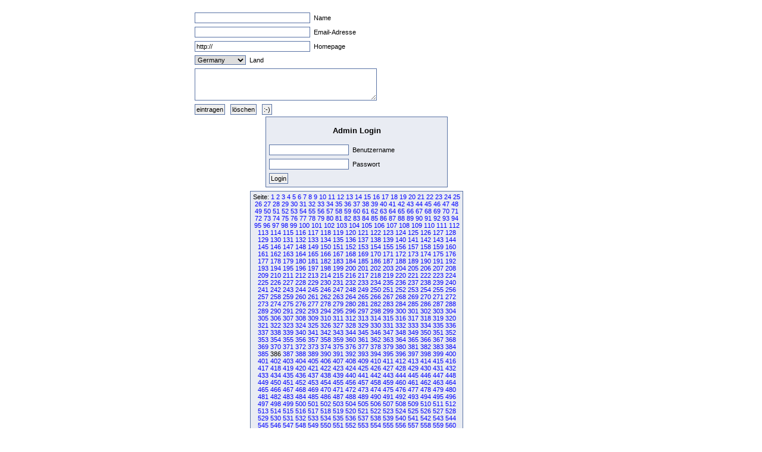

--- FILE ---
content_type: text/html
request_url: http://www.fruck-motorsport.de/guestbox/guestbox.php?0&admin_login&5320&3110&340&Anfangsposition=3850
body_size: 6968
content:
  <!DOCTYPE HTML PUBLIC "-//W3C//DTD XHTML 1.0 Transitional//EN" "http://www.w3.org/TR/xhtml1/DTD/xhtml1-transitional.dtd">

  <html>
    <head>
      <title>Guestbox 0.95</title>
      <link rel="stylesheet" href="./gb_style.css" type="text/css" />
      <meta http-equiv="Content-Type" content="text/html; charset=iso-8859-1" />
      <meta name=keywords content="Guestbox, Gästebuch, Guestbook, PHP, Script, Skript, Scripts, Michael, Salzer, www.flinkthink.ch, Salzer Design, Webdesign, Gratis, 0.95" />
      <meta name="generator" content="Michael Salzer www.flinkthink.ch" />
      <meta name="language" content="German, de, deutsch" />
      <script type="text/javascript" src="javascript.js"></script>
    </head>
    <body>
      <div id="all">
        <form action="/guestbox/guestbox.php?0&amp;admin_login&amp;5320&amp;3110&amp;340&amp;Anfangsposition=3850" name="sms" METHOD="post" onSubmit="return ueberpruefe();">
    <!-- ANFANG DER FALLE -->
    <div style="width:0px;height:0px;overflow:hidden;display:none">
    URL: <input type=text name=url /><br />
    Text: <input type=text name=text /><br />

    Name: <input type=text name=name /><br />
    Email: <input type=text name=mail /><br />
    </div>
    <!-- ENDE DER FALLE -->
<input type="text" name="namexy" value="" size="30" maxlength="40" /> Name<br />
<input type="text" name="mailxy" value="" size="30" maxlength="60" /> Email-Adresse<br />
<input type="text" name="urlxy" value="http://" size="30" /> Homepage<br />
<select name="nationxy">
  <option value="Austria">Austria</option><option value="France">France</option><option value="Germany" selected="selected">Germany</option><option value="Liechtenstein">Liechtenstein</option><option value="Luxembourg">Luxembourg</option><option value="Switzerland">Switzerland</option></select> Land <br />
<textarea name="textxy" cols="35" rows="4"></textarea> <br />
<input type="hidden" name="spamnr" value="26142.1762935234" /><input type="submit" name="gesendet" value="eintragen" /> <input type="reset" name="reset" value="l&ouml;schen" /> <input onClick="window.open('./smilies.php','Name','toolbar=no,status=no,menubar=no,width=95,height=145')" type="button" name="smilies" value=":-)" />
</form><div class="login">
  <div style="text-align:center;"><h3>Admin Login</h3></div>
  <form action="/guestbox/guestbox.php?0&admin_login&5320&3110&340&Anfangsposition=3850" method="POST">
    <input name="auth_username" size="20" value=""> Benutzername<br />
    <input name=auth_password size="20" type="password" value=""> Passwort<br />
    <input type=submit value='Login' name="submit">
  </form>
</div>
<div class="hinweis"><div>Seite:&nbsp;<a href="/guestbox/guestbox.php?0&admin_login&5320&3110&340&3850&amp;Anfangsposition=0">1</a> <a href="/guestbox/guestbox.php?0&admin_login&5320&3110&340&3850&amp;Anfangsposition=10">2</a> <a href="/guestbox/guestbox.php?0&admin_login&5320&3110&340&3850&amp;Anfangsposition=20">3</a> <a href="/guestbox/guestbox.php?0&admin_login&5320&3110&340&3850&amp;Anfangsposition=30">4</a> <a href="/guestbox/guestbox.php?0&admin_login&5320&3110&340&3850&amp;Anfangsposition=40">5</a> <a href="/guestbox/guestbox.php?0&admin_login&5320&3110&340&3850&amp;Anfangsposition=50">6</a> <a href="/guestbox/guestbox.php?0&admin_login&5320&3110&340&3850&amp;Anfangsposition=60">7</a> <a href="/guestbox/guestbox.php?0&admin_login&5320&3110&340&3850&amp;Anfangsposition=70">8</a> <a href="/guestbox/guestbox.php?0&admin_login&5320&3110&340&3850&amp;Anfangsposition=80">9</a> <a href="/guestbox/guestbox.php?0&admin_login&5320&3110&340&3850&amp;Anfangsposition=90">10</a> <a href="/guestbox/guestbox.php?0&admin_login&5320&3110&340&3850&amp;Anfangsposition=100">11</a> <a href="/guestbox/guestbox.php?0&admin_login&5320&3110&340&3850&amp;Anfangsposition=110">12</a> <a href="/guestbox/guestbox.php?0&admin_login&5320&3110&340&3850&amp;Anfangsposition=120">13</a> <a href="/guestbox/guestbox.php?0&admin_login&5320&3110&340&3850&amp;Anfangsposition=130">14</a> <a href="/guestbox/guestbox.php?0&admin_login&5320&3110&340&3850&amp;Anfangsposition=140">15</a> <a href="/guestbox/guestbox.php?0&admin_login&5320&3110&340&3850&amp;Anfangsposition=150">16</a> <a href="/guestbox/guestbox.php?0&admin_login&5320&3110&340&3850&amp;Anfangsposition=160">17</a> <a href="/guestbox/guestbox.php?0&admin_login&5320&3110&340&3850&amp;Anfangsposition=170">18</a> <a href="/guestbox/guestbox.php?0&admin_login&5320&3110&340&3850&amp;Anfangsposition=180">19</a> <a href="/guestbox/guestbox.php?0&admin_login&5320&3110&340&3850&amp;Anfangsposition=190">20</a> <a href="/guestbox/guestbox.php?0&admin_login&5320&3110&340&3850&amp;Anfangsposition=200">21</a> <a href="/guestbox/guestbox.php?0&admin_login&5320&3110&340&3850&amp;Anfangsposition=210">22</a> <a href="/guestbox/guestbox.php?0&admin_login&5320&3110&340&3850&amp;Anfangsposition=220">23</a> <a href="/guestbox/guestbox.php?0&admin_login&5320&3110&340&3850&amp;Anfangsposition=230">24</a> <a href="/guestbox/guestbox.php?0&admin_login&5320&3110&340&3850&amp;Anfangsposition=240">25</a> <a href="/guestbox/guestbox.php?0&admin_login&5320&3110&340&3850&amp;Anfangsposition=250">26</a> <a href="/guestbox/guestbox.php?0&admin_login&5320&3110&340&3850&amp;Anfangsposition=260">27</a> <a href="/guestbox/guestbox.php?0&admin_login&5320&3110&340&3850&amp;Anfangsposition=270">28</a> <a href="/guestbox/guestbox.php?0&admin_login&5320&3110&340&3850&amp;Anfangsposition=280">29</a> <a href="/guestbox/guestbox.php?0&admin_login&5320&3110&340&3850&amp;Anfangsposition=290">30</a> <a href="/guestbox/guestbox.php?0&admin_login&5320&3110&340&3850&amp;Anfangsposition=300">31</a> <a href="/guestbox/guestbox.php?0&admin_login&5320&3110&340&3850&amp;Anfangsposition=310">32</a> <a href="/guestbox/guestbox.php?0&admin_login&5320&3110&340&3850&amp;Anfangsposition=320">33</a> <a href="/guestbox/guestbox.php?0&admin_login&5320&3110&340&3850&amp;Anfangsposition=330">34</a> <a href="/guestbox/guestbox.php?0&admin_login&5320&3110&340&3850&amp;Anfangsposition=340">35</a> <a href="/guestbox/guestbox.php?0&admin_login&5320&3110&340&3850&amp;Anfangsposition=350">36</a> <a href="/guestbox/guestbox.php?0&admin_login&5320&3110&340&3850&amp;Anfangsposition=360">37</a> <a href="/guestbox/guestbox.php?0&admin_login&5320&3110&340&3850&amp;Anfangsposition=370">38</a> <a href="/guestbox/guestbox.php?0&admin_login&5320&3110&340&3850&amp;Anfangsposition=380">39</a> <a href="/guestbox/guestbox.php?0&admin_login&5320&3110&340&3850&amp;Anfangsposition=390">40</a> <a href="/guestbox/guestbox.php?0&admin_login&5320&3110&340&3850&amp;Anfangsposition=400">41</a> <a href="/guestbox/guestbox.php?0&admin_login&5320&3110&340&3850&amp;Anfangsposition=410">42</a> <a href="/guestbox/guestbox.php?0&admin_login&5320&3110&340&3850&amp;Anfangsposition=420">43</a> <a href="/guestbox/guestbox.php?0&admin_login&5320&3110&340&3850&amp;Anfangsposition=430">44</a> <a href="/guestbox/guestbox.php?0&admin_login&5320&3110&340&3850&amp;Anfangsposition=440">45</a> <a href="/guestbox/guestbox.php?0&admin_login&5320&3110&340&3850&amp;Anfangsposition=450">46</a> <a href="/guestbox/guestbox.php?0&admin_login&5320&3110&340&3850&amp;Anfangsposition=460">47</a> <a href="/guestbox/guestbox.php?0&admin_login&5320&3110&340&3850&amp;Anfangsposition=470">48</a> <a href="/guestbox/guestbox.php?0&admin_login&5320&3110&340&3850&amp;Anfangsposition=480">49</a> <a href="/guestbox/guestbox.php?0&admin_login&5320&3110&340&3850&amp;Anfangsposition=490">50</a> <a href="/guestbox/guestbox.php?0&admin_login&5320&3110&340&3850&amp;Anfangsposition=500">51</a> <a href="/guestbox/guestbox.php?0&admin_login&5320&3110&340&3850&amp;Anfangsposition=510">52</a> <a href="/guestbox/guestbox.php?0&admin_login&5320&3110&340&3850&amp;Anfangsposition=520">53</a> <a href="/guestbox/guestbox.php?0&admin_login&5320&3110&340&3850&amp;Anfangsposition=530">54</a> <a href="/guestbox/guestbox.php?0&admin_login&5320&3110&340&3850&amp;Anfangsposition=540">55</a> <a href="/guestbox/guestbox.php?0&admin_login&5320&3110&340&3850&amp;Anfangsposition=550">56</a> <a href="/guestbox/guestbox.php?0&admin_login&5320&3110&340&3850&amp;Anfangsposition=560">57</a> <a href="/guestbox/guestbox.php?0&admin_login&5320&3110&340&3850&amp;Anfangsposition=570">58</a> <a href="/guestbox/guestbox.php?0&admin_login&5320&3110&340&3850&amp;Anfangsposition=580">59</a> <a href="/guestbox/guestbox.php?0&admin_login&5320&3110&340&3850&amp;Anfangsposition=590">60</a> <a href="/guestbox/guestbox.php?0&admin_login&5320&3110&340&3850&amp;Anfangsposition=600">61</a> <a href="/guestbox/guestbox.php?0&admin_login&5320&3110&340&3850&amp;Anfangsposition=610">62</a> <a href="/guestbox/guestbox.php?0&admin_login&5320&3110&340&3850&amp;Anfangsposition=620">63</a> <a href="/guestbox/guestbox.php?0&admin_login&5320&3110&340&3850&amp;Anfangsposition=630">64</a> <a href="/guestbox/guestbox.php?0&admin_login&5320&3110&340&3850&amp;Anfangsposition=640">65</a> <a href="/guestbox/guestbox.php?0&admin_login&5320&3110&340&3850&amp;Anfangsposition=650">66</a> <a href="/guestbox/guestbox.php?0&admin_login&5320&3110&340&3850&amp;Anfangsposition=660">67</a> <a href="/guestbox/guestbox.php?0&admin_login&5320&3110&340&3850&amp;Anfangsposition=670">68</a> <a href="/guestbox/guestbox.php?0&admin_login&5320&3110&340&3850&amp;Anfangsposition=680">69</a> <a href="/guestbox/guestbox.php?0&admin_login&5320&3110&340&3850&amp;Anfangsposition=690">70</a> <a href="/guestbox/guestbox.php?0&admin_login&5320&3110&340&3850&amp;Anfangsposition=700">71</a> <a href="/guestbox/guestbox.php?0&admin_login&5320&3110&340&3850&amp;Anfangsposition=710">72</a> <a href="/guestbox/guestbox.php?0&admin_login&5320&3110&340&3850&amp;Anfangsposition=720">73</a> <a href="/guestbox/guestbox.php?0&admin_login&5320&3110&340&3850&amp;Anfangsposition=730">74</a> <a href="/guestbox/guestbox.php?0&admin_login&5320&3110&340&3850&amp;Anfangsposition=740">75</a> <a href="/guestbox/guestbox.php?0&admin_login&5320&3110&340&3850&amp;Anfangsposition=750">76</a> <a href="/guestbox/guestbox.php?0&admin_login&5320&3110&340&3850&amp;Anfangsposition=760">77</a> <a href="/guestbox/guestbox.php?0&admin_login&5320&3110&340&3850&amp;Anfangsposition=770">78</a> <a href="/guestbox/guestbox.php?0&admin_login&5320&3110&340&3850&amp;Anfangsposition=780">79</a> <a href="/guestbox/guestbox.php?0&admin_login&5320&3110&340&3850&amp;Anfangsposition=790">80</a> <a href="/guestbox/guestbox.php?0&admin_login&5320&3110&340&3850&amp;Anfangsposition=800">81</a> <a href="/guestbox/guestbox.php?0&admin_login&5320&3110&340&3850&amp;Anfangsposition=810">82</a> <a href="/guestbox/guestbox.php?0&admin_login&5320&3110&340&3850&amp;Anfangsposition=820">83</a> <a href="/guestbox/guestbox.php?0&admin_login&5320&3110&340&3850&amp;Anfangsposition=830">84</a> <a href="/guestbox/guestbox.php?0&admin_login&5320&3110&340&3850&amp;Anfangsposition=840">85</a> <a href="/guestbox/guestbox.php?0&admin_login&5320&3110&340&3850&amp;Anfangsposition=850">86</a> <a href="/guestbox/guestbox.php?0&admin_login&5320&3110&340&3850&amp;Anfangsposition=860">87</a> <a href="/guestbox/guestbox.php?0&admin_login&5320&3110&340&3850&amp;Anfangsposition=870">88</a> <a href="/guestbox/guestbox.php?0&admin_login&5320&3110&340&3850&amp;Anfangsposition=880">89</a> <a href="/guestbox/guestbox.php?0&admin_login&5320&3110&340&3850&amp;Anfangsposition=890">90</a> <a href="/guestbox/guestbox.php?0&admin_login&5320&3110&340&3850&amp;Anfangsposition=900">91</a> <a href="/guestbox/guestbox.php?0&admin_login&5320&3110&340&3850&amp;Anfangsposition=910">92</a> <a href="/guestbox/guestbox.php?0&admin_login&5320&3110&340&3850&amp;Anfangsposition=920">93</a> <a href="/guestbox/guestbox.php?0&admin_login&5320&3110&340&3850&amp;Anfangsposition=930">94</a> <a href="/guestbox/guestbox.php?0&admin_login&5320&3110&340&3850&amp;Anfangsposition=940">95</a> <a href="/guestbox/guestbox.php?0&admin_login&5320&3110&340&3850&amp;Anfangsposition=950">96</a> <a href="/guestbox/guestbox.php?0&admin_login&5320&3110&340&3850&amp;Anfangsposition=960">97</a> <a href="/guestbox/guestbox.php?0&admin_login&5320&3110&340&3850&amp;Anfangsposition=970">98</a> <a href="/guestbox/guestbox.php?0&admin_login&5320&3110&340&3850&amp;Anfangsposition=980">99</a> <a href="/guestbox/guestbox.php?0&admin_login&5320&3110&340&3850&amp;Anfangsposition=990">100</a> <a href="/guestbox/guestbox.php?0&admin_login&5320&3110&340&3850&amp;Anfangsposition=1000">101</a> <a href="/guestbox/guestbox.php?0&admin_login&5320&3110&340&3850&amp;Anfangsposition=1010">102</a> <a href="/guestbox/guestbox.php?0&admin_login&5320&3110&340&3850&amp;Anfangsposition=1020">103</a> <a href="/guestbox/guestbox.php?0&admin_login&5320&3110&340&3850&amp;Anfangsposition=1030">104</a> <a href="/guestbox/guestbox.php?0&admin_login&5320&3110&340&3850&amp;Anfangsposition=1040">105</a> <a href="/guestbox/guestbox.php?0&admin_login&5320&3110&340&3850&amp;Anfangsposition=1050">106</a> <a href="/guestbox/guestbox.php?0&admin_login&5320&3110&340&3850&amp;Anfangsposition=1060">107</a> <a href="/guestbox/guestbox.php?0&admin_login&5320&3110&340&3850&amp;Anfangsposition=1070">108</a> <a href="/guestbox/guestbox.php?0&admin_login&5320&3110&340&3850&amp;Anfangsposition=1080">109</a> <a href="/guestbox/guestbox.php?0&admin_login&5320&3110&340&3850&amp;Anfangsposition=1090">110</a> <a href="/guestbox/guestbox.php?0&admin_login&5320&3110&340&3850&amp;Anfangsposition=1100">111</a> <a href="/guestbox/guestbox.php?0&admin_login&5320&3110&340&3850&amp;Anfangsposition=1110">112</a> <a href="/guestbox/guestbox.php?0&admin_login&5320&3110&340&3850&amp;Anfangsposition=1120">113</a> <a href="/guestbox/guestbox.php?0&admin_login&5320&3110&340&3850&amp;Anfangsposition=1130">114</a> <a href="/guestbox/guestbox.php?0&admin_login&5320&3110&340&3850&amp;Anfangsposition=1140">115</a> <a href="/guestbox/guestbox.php?0&admin_login&5320&3110&340&3850&amp;Anfangsposition=1150">116</a> <a href="/guestbox/guestbox.php?0&admin_login&5320&3110&340&3850&amp;Anfangsposition=1160">117</a> <a href="/guestbox/guestbox.php?0&admin_login&5320&3110&340&3850&amp;Anfangsposition=1170">118</a> <a href="/guestbox/guestbox.php?0&admin_login&5320&3110&340&3850&amp;Anfangsposition=1180">119</a> <a href="/guestbox/guestbox.php?0&admin_login&5320&3110&340&3850&amp;Anfangsposition=1190">120</a> <a href="/guestbox/guestbox.php?0&admin_login&5320&3110&340&3850&amp;Anfangsposition=1200">121</a> <a href="/guestbox/guestbox.php?0&admin_login&5320&3110&340&3850&amp;Anfangsposition=1210">122</a> <a href="/guestbox/guestbox.php?0&admin_login&5320&3110&340&3850&amp;Anfangsposition=1220">123</a> <a href="/guestbox/guestbox.php?0&admin_login&5320&3110&340&3850&amp;Anfangsposition=1230">124</a> <a href="/guestbox/guestbox.php?0&admin_login&5320&3110&340&3850&amp;Anfangsposition=1240">125</a> <a href="/guestbox/guestbox.php?0&admin_login&5320&3110&340&3850&amp;Anfangsposition=1250">126</a> <a href="/guestbox/guestbox.php?0&admin_login&5320&3110&340&3850&amp;Anfangsposition=1260">127</a> <a href="/guestbox/guestbox.php?0&admin_login&5320&3110&340&3850&amp;Anfangsposition=1270">128</a> <a href="/guestbox/guestbox.php?0&admin_login&5320&3110&340&3850&amp;Anfangsposition=1280">129</a> <a href="/guestbox/guestbox.php?0&admin_login&5320&3110&340&3850&amp;Anfangsposition=1290">130</a> <a href="/guestbox/guestbox.php?0&admin_login&5320&3110&340&3850&amp;Anfangsposition=1300">131</a> <a href="/guestbox/guestbox.php?0&admin_login&5320&3110&340&3850&amp;Anfangsposition=1310">132</a> <a href="/guestbox/guestbox.php?0&admin_login&5320&3110&340&3850&amp;Anfangsposition=1320">133</a> <a href="/guestbox/guestbox.php?0&admin_login&5320&3110&340&3850&amp;Anfangsposition=1330">134</a> <a href="/guestbox/guestbox.php?0&admin_login&5320&3110&340&3850&amp;Anfangsposition=1340">135</a> <a href="/guestbox/guestbox.php?0&admin_login&5320&3110&340&3850&amp;Anfangsposition=1350">136</a> <a href="/guestbox/guestbox.php?0&admin_login&5320&3110&340&3850&amp;Anfangsposition=1360">137</a> <a href="/guestbox/guestbox.php?0&admin_login&5320&3110&340&3850&amp;Anfangsposition=1370">138</a> <a href="/guestbox/guestbox.php?0&admin_login&5320&3110&340&3850&amp;Anfangsposition=1380">139</a> <a href="/guestbox/guestbox.php?0&admin_login&5320&3110&340&3850&amp;Anfangsposition=1390">140</a> <a href="/guestbox/guestbox.php?0&admin_login&5320&3110&340&3850&amp;Anfangsposition=1400">141</a> <a href="/guestbox/guestbox.php?0&admin_login&5320&3110&340&3850&amp;Anfangsposition=1410">142</a> <a href="/guestbox/guestbox.php?0&admin_login&5320&3110&340&3850&amp;Anfangsposition=1420">143</a> <a href="/guestbox/guestbox.php?0&admin_login&5320&3110&340&3850&amp;Anfangsposition=1430">144</a> <a href="/guestbox/guestbox.php?0&admin_login&5320&3110&340&3850&amp;Anfangsposition=1440">145</a> <a href="/guestbox/guestbox.php?0&admin_login&5320&3110&340&3850&amp;Anfangsposition=1450">146</a> <a href="/guestbox/guestbox.php?0&admin_login&5320&3110&340&3850&amp;Anfangsposition=1460">147</a> <a href="/guestbox/guestbox.php?0&admin_login&5320&3110&340&3850&amp;Anfangsposition=1470">148</a> <a href="/guestbox/guestbox.php?0&admin_login&5320&3110&340&3850&amp;Anfangsposition=1480">149</a> <a href="/guestbox/guestbox.php?0&admin_login&5320&3110&340&3850&amp;Anfangsposition=1490">150</a> <a href="/guestbox/guestbox.php?0&admin_login&5320&3110&340&3850&amp;Anfangsposition=1500">151</a> <a href="/guestbox/guestbox.php?0&admin_login&5320&3110&340&3850&amp;Anfangsposition=1510">152</a> <a href="/guestbox/guestbox.php?0&admin_login&5320&3110&340&3850&amp;Anfangsposition=1520">153</a> <a href="/guestbox/guestbox.php?0&admin_login&5320&3110&340&3850&amp;Anfangsposition=1530">154</a> <a href="/guestbox/guestbox.php?0&admin_login&5320&3110&340&3850&amp;Anfangsposition=1540">155</a> <a href="/guestbox/guestbox.php?0&admin_login&5320&3110&340&3850&amp;Anfangsposition=1550">156</a> <a href="/guestbox/guestbox.php?0&admin_login&5320&3110&340&3850&amp;Anfangsposition=1560">157</a> <a href="/guestbox/guestbox.php?0&admin_login&5320&3110&340&3850&amp;Anfangsposition=1570">158</a> <a href="/guestbox/guestbox.php?0&admin_login&5320&3110&340&3850&amp;Anfangsposition=1580">159</a> <a href="/guestbox/guestbox.php?0&admin_login&5320&3110&340&3850&amp;Anfangsposition=1590">160</a> <a href="/guestbox/guestbox.php?0&admin_login&5320&3110&340&3850&amp;Anfangsposition=1600">161</a> <a href="/guestbox/guestbox.php?0&admin_login&5320&3110&340&3850&amp;Anfangsposition=1610">162</a> <a href="/guestbox/guestbox.php?0&admin_login&5320&3110&340&3850&amp;Anfangsposition=1620">163</a> <a href="/guestbox/guestbox.php?0&admin_login&5320&3110&340&3850&amp;Anfangsposition=1630">164</a> <a href="/guestbox/guestbox.php?0&admin_login&5320&3110&340&3850&amp;Anfangsposition=1640">165</a> <a href="/guestbox/guestbox.php?0&admin_login&5320&3110&340&3850&amp;Anfangsposition=1650">166</a> <a href="/guestbox/guestbox.php?0&admin_login&5320&3110&340&3850&amp;Anfangsposition=1660">167</a> <a href="/guestbox/guestbox.php?0&admin_login&5320&3110&340&3850&amp;Anfangsposition=1670">168</a> <a href="/guestbox/guestbox.php?0&admin_login&5320&3110&340&3850&amp;Anfangsposition=1680">169</a> <a href="/guestbox/guestbox.php?0&admin_login&5320&3110&340&3850&amp;Anfangsposition=1690">170</a> <a href="/guestbox/guestbox.php?0&admin_login&5320&3110&340&3850&amp;Anfangsposition=1700">171</a> <a href="/guestbox/guestbox.php?0&admin_login&5320&3110&340&3850&amp;Anfangsposition=1710">172</a> <a href="/guestbox/guestbox.php?0&admin_login&5320&3110&340&3850&amp;Anfangsposition=1720">173</a> <a href="/guestbox/guestbox.php?0&admin_login&5320&3110&340&3850&amp;Anfangsposition=1730">174</a> <a href="/guestbox/guestbox.php?0&admin_login&5320&3110&340&3850&amp;Anfangsposition=1740">175</a> <a href="/guestbox/guestbox.php?0&admin_login&5320&3110&340&3850&amp;Anfangsposition=1750">176</a> <a href="/guestbox/guestbox.php?0&admin_login&5320&3110&340&3850&amp;Anfangsposition=1760">177</a> <a href="/guestbox/guestbox.php?0&admin_login&5320&3110&340&3850&amp;Anfangsposition=1770">178</a> <a href="/guestbox/guestbox.php?0&admin_login&5320&3110&340&3850&amp;Anfangsposition=1780">179</a> <a href="/guestbox/guestbox.php?0&admin_login&5320&3110&340&3850&amp;Anfangsposition=1790">180</a> <a href="/guestbox/guestbox.php?0&admin_login&5320&3110&340&3850&amp;Anfangsposition=1800">181</a> <a href="/guestbox/guestbox.php?0&admin_login&5320&3110&340&3850&amp;Anfangsposition=1810">182</a> <a href="/guestbox/guestbox.php?0&admin_login&5320&3110&340&3850&amp;Anfangsposition=1820">183</a> <a href="/guestbox/guestbox.php?0&admin_login&5320&3110&340&3850&amp;Anfangsposition=1830">184</a> <a href="/guestbox/guestbox.php?0&admin_login&5320&3110&340&3850&amp;Anfangsposition=1840">185</a> <a href="/guestbox/guestbox.php?0&admin_login&5320&3110&340&3850&amp;Anfangsposition=1850">186</a> <a href="/guestbox/guestbox.php?0&admin_login&5320&3110&340&3850&amp;Anfangsposition=1860">187</a> <a href="/guestbox/guestbox.php?0&admin_login&5320&3110&340&3850&amp;Anfangsposition=1870">188</a> <a href="/guestbox/guestbox.php?0&admin_login&5320&3110&340&3850&amp;Anfangsposition=1880">189</a> <a href="/guestbox/guestbox.php?0&admin_login&5320&3110&340&3850&amp;Anfangsposition=1890">190</a> <a href="/guestbox/guestbox.php?0&admin_login&5320&3110&340&3850&amp;Anfangsposition=1900">191</a> <a href="/guestbox/guestbox.php?0&admin_login&5320&3110&340&3850&amp;Anfangsposition=1910">192</a> <a href="/guestbox/guestbox.php?0&admin_login&5320&3110&340&3850&amp;Anfangsposition=1920">193</a> <a href="/guestbox/guestbox.php?0&admin_login&5320&3110&340&3850&amp;Anfangsposition=1930">194</a> <a href="/guestbox/guestbox.php?0&admin_login&5320&3110&340&3850&amp;Anfangsposition=1940">195</a> <a href="/guestbox/guestbox.php?0&admin_login&5320&3110&340&3850&amp;Anfangsposition=1950">196</a> <a href="/guestbox/guestbox.php?0&admin_login&5320&3110&340&3850&amp;Anfangsposition=1960">197</a> <a href="/guestbox/guestbox.php?0&admin_login&5320&3110&340&3850&amp;Anfangsposition=1970">198</a> <a href="/guestbox/guestbox.php?0&admin_login&5320&3110&340&3850&amp;Anfangsposition=1980">199</a> <a href="/guestbox/guestbox.php?0&admin_login&5320&3110&340&3850&amp;Anfangsposition=1990">200</a> <a href="/guestbox/guestbox.php?0&admin_login&5320&3110&340&3850&amp;Anfangsposition=2000">201</a> <a href="/guestbox/guestbox.php?0&admin_login&5320&3110&340&3850&amp;Anfangsposition=2010">202</a> <a href="/guestbox/guestbox.php?0&admin_login&5320&3110&340&3850&amp;Anfangsposition=2020">203</a> <a href="/guestbox/guestbox.php?0&admin_login&5320&3110&340&3850&amp;Anfangsposition=2030">204</a> <a href="/guestbox/guestbox.php?0&admin_login&5320&3110&340&3850&amp;Anfangsposition=2040">205</a> <a href="/guestbox/guestbox.php?0&admin_login&5320&3110&340&3850&amp;Anfangsposition=2050">206</a> <a href="/guestbox/guestbox.php?0&admin_login&5320&3110&340&3850&amp;Anfangsposition=2060">207</a> <a href="/guestbox/guestbox.php?0&admin_login&5320&3110&340&3850&amp;Anfangsposition=2070">208</a> <a href="/guestbox/guestbox.php?0&admin_login&5320&3110&340&3850&amp;Anfangsposition=2080">209</a> <a href="/guestbox/guestbox.php?0&admin_login&5320&3110&340&3850&amp;Anfangsposition=2090">210</a> <a href="/guestbox/guestbox.php?0&admin_login&5320&3110&340&3850&amp;Anfangsposition=2100">211</a> <a href="/guestbox/guestbox.php?0&admin_login&5320&3110&340&3850&amp;Anfangsposition=2110">212</a> <a href="/guestbox/guestbox.php?0&admin_login&5320&3110&340&3850&amp;Anfangsposition=2120">213</a> <a href="/guestbox/guestbox.php?0&admin_login&5320&3110&340&3850&amp;Anfangsposition=2130">214</a> <a href="/guestbox/guestbox.php?0&admin_login&5320&3110&340&3850&amp;Anfangsposition=2140">215</a> <a href="/guestbox/guestbox.php?0&admin_login&5320&3110&340&3850&amp;Anfangsposition=2150">216</a> <a href="/guestbox/guestbox.php?0&admin_login&5320&3110&340&3850&amp;Anfangsposition=2160">217</a> <a href="/guestbox/guestbox.php?0&admin_login&5320&3110&340&3850&amp;Anfangsposition=2170">218</a> <a href="/guestbox/guestbox.php?0&admin_login&5320&3110&340&3850&amp;Anfangsposition=2180">219</a> <a href="/guestbox/guestbox.php?0&admin_login&5320&3110&340&3850&amp;Anfangsposition=2190">220</a> <a href="/guestbox/guestbox.php?0&admin_login&5320&3110&340&3850&amp;Anfangsposition=2200">221</a> <a href="/guestbox/guestbox.php?0&admin_login&5320&3110&340&3850&amp;Anfangsposition=2210">222</a> <a href="/guestbox/guestbox.php?0&admin_login&5320&3110&340&3850&amp;Anfangsposition=2220">223</a> <a href="/guestbox/guestbox.php?0&admin_login&5320&3110&340&3850&amp;Anfangsposition=2230">224</a> <a href="/guestbox/guestbox.php?0&admin_login&5320&3110&340&3850&amp;Anfangsposition=2240">225</a> <a href="/guestbox/guestbox.php?0&admin_login&5320&3110&340&3850&amp;Anfangsposition=2250">226</a> <a href="/guestbox/guestbox.php?0&admin_login&5320&3110&340&3850&amp;Anfangsposition=2260">227</a> <a href="/guestbox/guestbox.php?0&admin_login&5320&3110&340&3850&amp;Anfangsposition=2270">228</a> <a href="/guestbox/guestbox.php?0&admin_login&5320&3110&340&3850&amp;Anfangsposition=2280">229</a> <a href="/guestbox/guestbox.php?0&admin_login&5320&3110&340&3850&amp;Anfangsposition=2290">230</a> <a href="/guestbox/guestbox.php?0&admin_login&5320&3110&340&3850&amp;Anfangsposition=2300">231</a> <a href="/guestbox/guestbox.php?0&admin_login&5320&3110&340&3850&amp;Anfangsposition=2310">232</a> <a href="/guestbox/guestbox.php?0&admin_login&5320&3110&340&3850&amp;Anfangsposition=2320">233</a> <a href="/guestbox/guestbox.php?0&admin_login&5320&3110&340&3850&amp;Anfangsposition=2330">234</a> <a href="/guestbox/guestbox.php?0&admin_login&5320&3110&340&3850&amp;Anfangsposition=2340">235</a> <a href="/guestbox/guestbox.php?0&admin_login&5320&3110&340&3850&amp;Anfangsposition=2350">236</a> <a href="/guestbox/guestbox.php?0&admin_login&5320&3110&340&3850&amp;Anfangsposition=2360">237</a> <a href="/guestbox/guestbox.php?0&admin_login&5320&3110&340&3850&amp;Anfangsposition=2370">238</a> <a href="/guestbox/guestbox.php?0&admin_login&5320&3110&340&3850&amp;Anfangsposition=2380">239</a> <a href="/guestbox/guestbox.php?0&admin_login&5320&3110&340&3850&amp;Anfangsposition=2390">240</a> <a href="/guestbox/guestbox.php?0&admin_login&5320&3110&340&3850&amp;Anfangsposition=2400">241</a> <a href="/guestbox/guestbox.php?0&admin_login&5320&3110&340&3850&amp;Anfangsposition=2410">242</a> <a href="/guestbox/guestbox.php?0&admin_login&5320&3110&340&3850&amp;Anfangsposition=2420">243</a> <a href="/guestbox/guestbox.php?0&admin_login&5320&3110&340&3850&amp;Anfangsposition=2430">244</a> <a href="/guestbox/guestbox.php?0&admin_login&5320&3110&340&3850&amp;Anfangsposition=2440">245</a> <a href="/guestbox/guestbox.php?0&admin_login&5320&3110&340&3850&amp;Anfangsposition=2450">246</a> <a href="/guestbox/guestbox.php?0&admin_login&5320&3110&340&3850&amp;Anfangsposition=2460">247</a> <a href="/guestbox/guestbox.php?0&admin_login&5320&3110&340&3850&amp;Anfangsposition=2470">248</a> <a href="/guestbox/guestbox.php?0&admin_login&5320&3110&340&3850&amp;Anfangsposition=2480">249</a> <a href="/guestbox/guestbox.php?0&admin_login&5320&3110&340&3850&amp;Anfangsposition=2490">250</a> <a href="/guestbox/guestbox.php?0&admin_login&5320&3110&340&3850&amp;Anfangsposition=2500">251</a> <a href="/guestbox/guestbox.php?0&admin_login&5320&3110&340&3850&amp;Anfangsposition=2510">252</a> <a href="/guestbox/guestbox.php?0&admin_login&5320&3110&340&3850&amp;Anfangsposition=2520">253</a> <a href="/guestbox/guestbox.php?0&admin_login&5320&3110&340&3850&amp;Anfangsposition=2530">254</a> <a href="/guestbox/guestbox.php?0&admin_login&5320&3110&340&3850&amp;Anfangsposition=2540">255</a> <a href="/guestbox/guestbox.php?0&admin_login&5320&3110&340&3850&amp;Anfangsposition=2550">256</a> <a href="/guestbox/guestbox.php?0&admin_login&5320&3110&340&3850&amp;Anfangsposition=2560">257</a> <a href="/guestbox/guestbox.php?0&admin_login&5320&3110&340&3850&amp;Anfangsposition=2570">258</a> <a href="/guestbox/guestbox.php?0&admin_login&5320&3110&340&3850&amp;Anfangsposition=2580">259</a> <a href="/guestbox/guestbox.php?0&admin_login&5320&3110&340&3850&amp;Anfangsposition=2590">260</a> <a href="/guestbox/guestbox.php?0&admin_login&5320&3110&340&3850&amp;Anfangsposition=2600">261</a> <a href="/guestbox/guestbox.php?0&admin_login&5320&3110&340&3850&amp;Anfangsposition=2610">262</a> <a href="/guestbox/guestbox.php?0&admin_login&5320&3110&340&3850&amp;Anfangsposition=2620">263</a> <a href="/guestbox/guestbox.php?0&admin_login&5320&3110&340&3850&amp;Anfangsposition=2630">264</a> <a href="/guestbox/guestbox.php?0&admin_login&5320&3110&340&3850&amp;Anfangsposition=2640">265</a> <a href="/guestbox/guestbox.php?0&admin_login&5320&3110&340&3850&amp;Anfangsposition=2650">266</a> <a href="/guestbox/guestbox.php?0&admin_login&5320&3110&340&3850&amp;Anfangsposition=2660">267</a> <a href="/guestbox/guestbox.php?0&admin_login&5320&3110&340&3850&amp;Anfangsposition=2670">268</a> <a href="/guestbox/guestbox.php?0&admin_login&5320&3110&340&3850&amp;Anfangsposition=2680">269</a> <a href="/guestbox/guestbox.php?0&admin_login&5320&3110&340&3850&amp;Anfangsposition=2690">270</a> <a href="/guestbox/guestbox.php?0&admin_login&5320&3110&340&3850&amp;Anfangsposition=2700">271</a> <a href="/guestbox/guestbox.php?0&admin_login&5320&3110&340&3850&amp;Anfangsposition=2710">272</a> <a href="/guestbox/guestbox.php?0&admin_login&5320&3110&340&3850&amp;Anfangsposition=2720">273</a> <a href="/guestbox/guestbox.php?0&admin_login&5320&3110&340&3850&amp;Anfangsposition=2730">274</a> <a href="/guestbox/guestbox.php?0&admin_login&5320&3110&340&3850&amp;Anfangsposition=2740">275</a> <a href="/guestbox/guestbox.php?0&admin_login&5320&3110&340&3850&amp;Anfangsposition=2750">276</a> <a href="/guestbox/guestbox.php?0&admin_login&5320&3110&340&3850&amp;Anfangsposition=2760">277</a> <a href="/guestbox/guestbox.php?0&admin_login&5320&3110&340&3850&amp;Anfangsposition=2770">278</a> <a href="/guestbox/guestbox.php?0&admin_login&5320&3110&340&3850&amp;Anfangsposition=2780">279</a> <a href="/guestbox/guestbox.php?0&admin_login&5320&3110&340&3850&amp;Anfangsposition=2790">280</a> <a href="/guestbox/guestbox.php?0&admin_login&5320&3110&340&3850&amp;Anfangsposition=2800">281</a> <a href="/guestbox/guestbox.php?0&admin_login&5320&3110&340&3850&amp;Anfangsposition=2810">282</a> <a href="/guestbox/guestbox.php?0&admin_login&5320&3110&340&3850&amp;Anfangsposition=2820">283</a> <a href="/guestbox/guestbox.php?0&admin_login&5320&3110&340&3850&amp;Anfangsposition=2830">284</a> <a href="/guestbox/guestbox.php?0&admin_login&5320&3110&340&3850&amp;Anfangsposition=2840">285</a> <a href="/guestbox/guestbox.php?0&admin_login&5320&3110&340&3850&amp;Anfangsposition=2850">286</a> <a href="/guestbox/guestbox.php?0&admin_login&5320&3110&340&3850&amp;Anfangsposition=2860">287</a> <a href="/guestbox/guestbox.php?0&admin_login&5320&3110&340&3850&amp;Anfangsposition=2870">288</a> <a href="/guestbox/guestbox.php?0&admin_login&5320&3110&340&3850&amp;Anfangsposition=2880">289</a> <a href="/guestbox/guestbox.php?0&admin_login&5320&3110&340&3850&amp;Anfangsposition=2890">290</a> <a href="/guestbox/guestbox.php?0&admin_login&5320&3110&340&3850&amp;Anfangsposition=2900">291</a> <a href="/guestbox/guestbox.php?0&admin_login&5320&3110&340&3850&amp;Anfangsposition=2910">292</a> <a href="/guestbox/guestbox.php?0&admin_login&5320&3110&340&3850&amp;Anfangsposition=2920">293</a> <a href="/guestbox/guestbox.php?0&admin_login&5320&3110&340&3850&amp;Anfangsposition=2930">294</a> <a href="/guestbox/guestbox.php?0&admin_login&5320&3110&340&3850&amp;Anfangsposition=2940">295</a> <a href="/guestbox/guestbox.php?0&admin_login&5320&3110&340&3850&amp;Anfangsposition=2950">296</a> <a href="/guestbox/guestbox.php?0&admin_login&5320&3110&340&3850&amp;Anfangsposition=2960">297</a> <a href="/guestbox/guestbox.php?0&admin_login&5320&3110&340&3850&amp;Anfangsposition=2970">298</a> <a href="/guestbox/guestbox.php?0&admin_login&5320&3110&340&3850&amp;Anfangsposition=2980">299</a> <a href="/guestbox/guestbox.php?0&admin_login&5320&3110&340&3850&amp;Anfangsposition=2990">300</a> <a href="/guestbox/guestbox.php?0&admin_login&5320&3110&340&3850&amp;Anfangsposition=3000">301</a> <a href="/guestbox/guestbox.php?0&admin_login&5320&3110&340&3850&amp;Anfangsposition=3010">302</a> <a href="/guestbox/guestbox.php?0&admin_login&5320&3110&340&3850&amp;Anfangsposition=3020">303</a> <a href="/guestbox/guestbox.php?0&admin_login&5320&3110&340&3850&amp;Anfangsposition=3030">304</a> <a href="/guestbox/guestbox.php?0&admin_login&5320&3110&340&3850&amp;Anfangsposition=3040">305</a> <a href="/guestbox/guestbox.php?0&admin_login&5320&3110&340&3850&amp;Anfangsposition=3050">306</a> <a href="/guestbox/guestbox.php?0&admin_login&5320&3110&340&3850&amp;Anfangsposition=3060">307</a> <a href="/guestbox/guestbox.php?0&admin_login&5320&3110&340&3850&amp;Anfangsposition=3070">308</a> <a href="/guestbox/guestbox.php?0&admin_login&5320&3110&340&3850&amp;Anfangsposition=3080">309</a> <a href="/guestbox/guestbox.php?0&admin_login&5320&3110&340&3850&amp;Anfangsposition=3090">310</a> <a href="/guestbox/guestbox.php?0&admin_login&5320&3110&340&3850&amp;Anfangsposition=3100">311</a> <a href="/guestbox/guestbox.php?0&admin_login&5320&3110&340&3850&amp;Anfangsposition=3110">312</a> <a href="/guestbox/guestbox.php?0&admin_login&5320&3110&340&3850&amp;Anfangsposition=3120">313</a> <a href="/guestbox/guestbox.php?0&admin_login&5320&3110&340&3850&amp;Anfangsposition=3130">314</a> <a href="/guestbox/guestbox.php?0&admin_login&5320&3110&340&3850&amp;Anfangsposition=3140">315</a> <a href="/guestbox/guestbox.php?0&admin_login&5320&3110&340&3850&amp;Anfangsposition=3150">316</a> <a href="/guestbox/guestbox.php?0&admin_login&5320&3110&340&3850&amp;Anfangsposition=3160">317</a> <a href="/guestbox/guestbox.php?0&admin_login&5320&3110&340&3850&amp;Anfangsposition=3170">318</a> <a href="/guestbox/guestbox.php?0&admin_login&5320&3110&340&3850&amp;Anfangsposition=3180">319</a> <a href="/guestbox/guestbox.php?0&admin_login&5320&3110&340&3850&amp;Anfangsposition=3190">320</a> <a href="/guestbox/guestbox.php?0&admin_login&5320&3110&340&3850&amp;Anfangsposition=3200">321</a> <a href="/guestbox/guestbox.php?0&admin_login&5320&3110&340&3850&amp;Anfangsposition=3210">322</a> <a href="/guestbox/guestbox.php?0&admin_login&5320&3110&340&3850&amp;Anfangsposition=3220">323</a> <a href="/guestbox/guestbox.php?0&admin_login&5320&3110&340&3850&amp;Anfangsposition=3230">324</a> <a href="/guestbox/guestbox.php?0&admin_login&5320&3110&340&3850&amp;Anfangsposition=3240">325</a> <a href="/guestbox/guestbox.php?0&admin_login&5320&3110&340&3850&amp;Anfangsposition=3250">326</a> <a href="/guestbox/guestbox.php?0&admin_login&5320&3110&340&3850&amp;Anfangsposition=3260">327</a> <a href="/guestbox/guestbox.php?0&admin_login&5320&3110&340&3850&amp;Anfangsposition=3270">328</a> <a href="/guestbox/guestbox.php?0&admin_login&5320&3110&340&3850&amp;Anfangsposition=3280">329</a> <a href="/guestbox/guestbox.php?0&admin_login&5320&3110&340&3850&amp;Anfangsposition=3290">330</a> <a href="/guestbox/guestbox.php?0&admin_login&5320&3110&340&3850&amp;Anfangsposition=3300">331</a> <a href="/guestbox/guestbox.php?0&admin_login&5320&3110&340&3850&amp;Anfangsposition=3310">332</a> <a href="/guestbox/guestbox.php?0&admin_login&5320&3110&340&3850&amp;Anfangsposition=3320">333</a> <a href="/guestbox/guestbox.php?0&admin_login&5320&3110&340&3850&amp;Anfangsposition=3330">334</a> <a href="/guestbox/guestbox.php?0&admin_login&5320&3110&340&3850&amp;Anfangsposition=3340">335</a> <a href="/guestbox/guestbox.php?0&admin_login&5320&3110&340&3850&amp;Anfangsposition=3350">336</a> <a href="/guestbox/guestbox.php?0&admin_login&5320&3110&340&3850&amp;Anfangsposition=3360">337</a> <a href="/guestbox/guestbox.php?0&admin_login&5320&3110&340&3850&amp;Anfangsposition=3370">338</a> <a href="/guestbox/guestbox.php?0&admin_login&5320&3110&340&3850&amp;Anfangsposition=3380">339</a> <a href="/guestbox/guestbox.php?0&admin_login&5320&3110&340&3850&amp;Anfangsposition=3390">340</a> <a href="/guestbox/guestbox.php?0&admin_login&5320&3110&340&3850&amp;Anfangsposition=3400">341</a> <a href="/guestbox/guestbox.php?0&admin_login&5320&3110&340&3850&amp;Anfangsposition=3410">342</a> <a href="/guestbox/guestbox.php?0&admin_login&5320&3110&340&3850&amp;Anfangsposition=3420">343</a> <a href="/guestbox/guestbox.php?0&admin_login&5320&3110&340&3850&amp;Anfangsposition=3430">344</a> <a href="/guestbox/guestbox.php?0&admin_login&5320&3110&340&3850&amp;Anfangsposition=3440">345</a> <a href="/guestbox/guestbox.php?0&admin_login&5320&3110&340&3850&amp;Anfangsposition=3450">346</a> <a href="/guestbox/guestbox.php?0&admin_login&5320&3110&340&3850&amp;Anfangsposition=3460">347</a> <a href="/guestbox/guestbox.php?0&admin_login&5320&3110&340&3850&amp;Anfangsposition=3470">348</a> <a href="/guestbox/guestbox.php?0&admin_login&5320&3110&340&3850&amp;Anfangsposition=3480">349</a> <a href="/guestbox/guestbox.php?0&admin_login&5320&3110&340&3850&amp;Anfangsposition=3490">350</a> <a href="/guestbox/guestbox.php?0&admin_login&5320&3110&340&3850&amp;Anfangsposition=3500">351</a> <a href="/guestbox/guestbox.php?0&admin_login&5320&3110&340&3850&amp;Anfangsposition=3510">352</a> <a href="/guestbox/guestbox.php?0&admin_login&5320&3110&340&3850&amp;Anfangsposition=3520">353</a> <a href="/guestbox/guestbox.php?0&admin_login&5320&3110&340&3850&amp;Anfangsposition=3530">354</a> <a href="/guestbox/guestbox.php?0&admin_login&5320&3110&340&3850&amp;Anfangsposition=3540">355</a> <a href="/guestbox/guestbox.php?0&admin_login&5320&3110&340&3850&amp;Anfangsposition=3550">356</a> <a href="/guestbox/guestbox.php?0&admin_login&5320&3110&340&3850&amp;Anfangsposition=3560">357</a> <a href="/guestbox/guestbox.php?0&admin_login&5320&3110&340&3850&amp;Anfangsposition=3570">358</a> <a href="/guestbox/guestbox.php?0&admin_login&5320&3110&340&3850&amp;Anfangsposition=3580">359</a> <a href="/guestbox/guestbox.php?0&admin_login&5320&3110&340&3850&amp;Anfangsposition=3590">360</a> <a href="/guestbox/guestbox.php?0&admin_login&5320&3110&340&3850&amp;Anfangsposition=3600">361</a> <a href="/guestbox/guestbox.php?0&admin_login&5320&3110&340&3850&amp;Anfangsposition=3610">362</a> <a href="/guestbox/guestbox.php?0&admin_login&5320&3110&340&3850&amp;Anfangsposition=3620">363</a> <a href="/guestbox/guestbox.php?0&admin_login&5320&3110&340&3850&amp;Anfangsposition=3630">364</a> <a href="/guestbox/guestbox.php?0&admin_login&5320&3110&340&3850&amp;Anfangsposition=3640">365</a> <a href="/guestbox/guestbox.php?0&admin_login&5320&3110&340&3850&amp;Anfangsposition=3650">366</a> <a href="/guestbox/guestbox.php?0&admin_login&5320&3110&340&3850&amp;Anfangsposition=3660">367</a> <a href="/guestbox/guestbox.php?0&admin_login&5320&3110&340&3850&amp;Anfangsposition=3670">368</a> <a href="/guestbox/guestbox.php?0&admin_login&5320&3110&340&3850&amp;Anfangsposition=3680">369</a> <a href="/guestbox/guestbox.php?0&admin_login&5320&3110&340&3850&amp;Anfangsposition=3690">370</a> <a href="/guestbox/guestbox.php?0&admin_login&5320&3110&340&3850&amp;Anfangsposition=3700">371</a> <a href="/guestbox/guestbox.php?0&admin_login&5320&3110&340&3850&amp;Anfangsposition=3710">372</a> <a href="/guestbox/guestbox.php?0&admin_login&5320&3110&340&3850&amp;Anfangsposition=3720">373</a> <a href="/guestbox/guestbox.php?0&admin_login&5320&3110&340&3850&amp;Anfangsposition=3730">374</a> <a href="/guestbox/guestbox.php?0&admin_login&5320&3110&340&3850&amp;Anfangsposition=3740">375</a> <a href="/guestbox/guestbox.php?0&admin_login&5320&3110&340&3850&amp;Anfangsposition=3750">376</a> <a href="/guestbox/guestbox.php?0&admin_login&5320&3110&340&3850&amp;Anfangsposition=3760">377</a> <a href="/guestbox/guestbox.php?0&admin_login&5320&3110&340&3850&amp;Anfangsposition=3770">378</a> <a href="/guestbox/guestbox.php?0&admin_login&5320&3110&340&3850&amp;Anfangsposition=3780">379</a> <a href="/guestbox/guestbox.php?0&admin_login&5320&3110&340&3850&amp;Anfangsposition=3790">380</a> <a href="/guestbox/guestbox.php?0&admin_login&5320&3110&340&3850&amp;Anfangsposition=3800">381</a> <a href="/guestbox/guestbox.php?0&admin_login&5320&3110&340&3850&amp;Anfangsposition=3810">382</a> <a href="/guestbox/guestbox.php?0&admin_login&5320&3110&340&3850&amp;Anfangsposition=3820">383</a> <a href="/guestbox/guestbox.php?0&admin_login&5320&3110&340&3850&amp;Anfangsposition=3830">384</a> <a href="/guestbox/guestbox.php?0&admin_login&5320&3110&340&3850&amp;Anfangsposition=3840">385</a> 386&nbsp;<a href="/guestbox/guestbox.php?0&admin_login&5320&3110&340&3850&amp;Anfangsposition=3860">387</a> <a href="/guestbox/guestbox.php?0&admin_login&5320&3110&340&3850&amp;Anfangsposition=3870">388</a> <a href="/guestbox/guestbox.php?0&admin_login&5320&3110&340&3850&amp;Anfangsposition=3880">389</a> <a href="/guestbox/guestbox.php?0&admin_login&5320&3110&340&3850&amp;Anfangsposition=3890">390</a> <a href="/guestbox/guestbox.php?0&admin_login&5320&3110&340&3850&amp;Anfangsposition=3900">391</a> <a href="/guestbox/guestbox.php?0&admin_login&5320&3110&340&3850&amp;Anfangsposition=3910">392</a> <a href="/guestbox/guestbox.php?0&admin_login&5320&3110&340&3850&amp;Anfangsposition=3920">393</a> <a href="/guestbox/guestbox.php?0&admin_login&5320&3110&340&3850&amp;Anfangsposition=3930">394</a> <a href="/guestbox/guestbox.php?0&admin_login&5320&3110&340&3850&amp;Anfangsposition=3940">395</a> <a href="/guestbox/guestbox.php?0&admin_login&5320&3110&340&3850&amp;Anfangsposition=3950">396</a> <a href="/guestbox/guestbox.php?0&admin_login&5320&3110&340&3850&amp;Anfangsposition=3960">397</a> <a href="/guestbox/guestbox.php?0&admin_login&5320&3110&340&3850&amp;Anfangsposition=3970">398</a> <a href="/guestbox/guestbox.php?0&admin_login&5320&3110&340&3850&amp;Anfangsposition=3980">399</a> <a href="/guestbox/guestbox.php?0&admin_login&5320&3110&340&3850&amp;Anfangsposition=3990">400</a> <a href="/guestbox/guestbox.php?0&admin_login&5320&3110&340&3850&amp;Anfangsposition=4000">401</a> <a href="/guestbox/guestbox.php?0&admin_login&5320&3110&340&3850&amp;Anfangsposition=4010">402</a> <a href="/guestbox/guestbox.php?0&admin_login&5320&3110&340&3850&amp;Anfangsposition=4020">403</a> <a href="/guestbox/guestbox.php?0&admin_login&5320&3110&340&3850&amp;Anfangsposition=4030">404</a> <a href="/guestbox/guestbox.php?0&admin_login&5320&3110&340&3850&amp;Anfangsposition=4040">405</a> <a href="/guestbox/guestbox.php?0&admin_login&5320&3110&340&3850&amp;Anfangsposition=4050">406</a> <a href="/guestbox/guestbox.php?0&admin_login&5320&3110&340&3850&amp;Anfangsposition=4060">407</a> <a href="/guestbox/guestbox.php?0&admin_login&5320&3110&340&3850&amp;Anfangsposition=4070">408</a> <a href="/guestbox/guestbox.php?0&admin_login&5320&3110&340&3850&amp;Anfangsposition=4080">409</a> <a href="/guestbox/guestbox.php?0&admin_login&5320&3110&340&3850&amp;Anfangsposition=4090">410</a> <a href="/guestbox/guestbox.php?0&admin_login&5320&3110&340&3850&amp;Anfangsposition=4100">411</a> <a href="/guestbox/guestbox.php?0&admin_login&5320&3110&340&3850&amp;Anfangsposition=4110">412</a> <a href="/guestbox/guestbox.php?0&admin_login&5320&3110&340&3850&amp;Anfangsposition=4120">413</a> <a href="/guestbox/guestbox.php?0&admin_login&5320&3110&340&3850&amp;Anfangsposition=4130">414</a> <a href="/guestbox/guestbox.php?0&admin_login&5320&3110&340&3850&amp;Anfangsposition=4140">415</a> <a href="/guestbox/guestbox.php?0&admin_login&5320&3110&340&3850&amp;Anfangsposition=4150">416</a> <a href="/guestbox/guestbox.php?0&admin_login&5320&3110&340&3850&amp;Anfangsposition=4160">417</a> <a href="/guestbox/guestbox.php?0&admin_login&5320&3110&340&3850&amp;Anfangsposition=4170">418</a> <a href="/guestbox/guestbox.php?0&admin_login&5320&3110&340&3850&amp;Anfangsposition=4180">419</a> <a href="/guestbox/guestbox.php?0&admin_login&5320&3110&340&3850&amp;Anfangsposition=4190">420</a> <a href="/guestbox/guestbox.php?0&admin_login&5320&3110&340&3850&amp;Anfangsposition=4200">421</a> <a href="/guestbox/guestbox.php?0&admin_login&5320&3110&340&3850&amp;Anfangsposition=4210">422</a> <a href="/guestbox/guestbox.php?0&admin_login&5320&3110&340&3850&amp;Anfangsposition=4220">423</a> <a href="/guestbox/guestbox.php?0&admin_login&5320&3110&340&3850&amp;Anfangsposition=4230">424</a> <a href="/guestbox/guestbox.php?0&admin_login&5320&3110&340&3850&amp;Anfangsposition=4240">425</a> <a href="/guestbox/guestbox.php?0&admin_login&5320&3110&340&3850&amp;Anfangsposition=4250">426</a> <a href="/guestbox/guestbox.php?0&admin_login&5320&3110&340&3850&amp;Anfangsposition=4260">427</a> <a href="/guestbox/guestbox.php?0&admin_login&5320&3110&340&3850&amp;Anfangsposition=4270">428</a> <a href="/guestbox/guestbox.php?0&admin_login&5320&3110&340&3850&amp;Anfangsposition=4280">429</a> <a href="/guestbox/guestbox.php?0&admin_login&5320&3110&340&3850&amp;Anfangsposition=4290">430</a> <a href="/guestbox/guestbox.php?0&admin_login&5320&3110&340&3850&amp;Anfangsposition=4300">431</a> <a href="/guestbox/guestbox.php?0&admin_login&5320&3110&340&3850&amp;Anfangsposition=4310">432</a> <a href="/guestbox/guestbox.php?0&admin_login&5320&3110&340&3850&amp;Anfangsposition=4320">433</a> <a href="/guestbox/guestbox.php?0&admin_login&5320&3110&340&3850&amp;Anfangsposition=4330">434</a> <a href="/guestbox/guestbox.php?0&admin_login&5320&3110&340&3850&amp;Anfangsposition=4340">435</a> <a href="/guestbox/guestbox.php?0&admin_login&5320&3110&340&3850&amp;Anfangsposition=4350">436</a> <a href="/guestbox/guestbox.php?0&admin_login&5320&3110&340&3850&amp;Anfangsposition=4360">437</a> <a href="/guestbox/guestbox.php?0&admin_login&5320&3110&340&3850&amp;Anfangsposition=4370">438</a> <a href="/guestbox/guestbox.php?0&admin_login&5320&3110&340&3850&amp;Anfangsposition=4380">439</a> <a href="/guestbox/guestbox.php?0&admin_login&5320&3110&340&3850&amp;Anfangsposition=4390">440</a> <a href="/guestbox/guestbox.php?0&admin_login&5320&3110&340&3850&amp;Anfangsposition=4400">441</a> <a href="/guestbox/guestbox.php?0&admin_login&5320&3110&340&3850&amp;Anfangsposition=4410">442</a> <a href="/guestbox/guestbox.php?0&admin_login&5320&3110&340&3850&amp;Anfangsposition=4420">443</a> <a href="/guestbox/guestbox.php?0&admin_login&5320&3110&340&3850&amp;Anfangsposition=4430">444</a> <a href="/guestbox/guestbox.php?0&admin_login&5320&3110&340&3850&amp;Anfangsposition=4440">445</a> <a href="/guestbox/guestbox.php?0&admin_login&5320&3110&340&3850&amp;Anfangsposition=4450">446</a> <a href="/guestbox/guestbox.php?0&admin_login&5320&3110&340&3850&amp;Anfangsposition=4460">447</a> <a href="/guestbox/guestbox.php?0&admin_login&5320&3110&340&3850&amp;Anfangsposition=4470">448</a> <a href="/guestbox/guestbox.php?0&admin_login&5320&3110&340&3850&amp;Anfangsposition=4480">449</a> <a href="/guestbox/guestbox.php?0&admin_login&5320&3110&340&3850&amp;Anfangsposition=4490">450</a> <a href="/guestbox/guestbox.php?0&admin_login&5320&3110&340&3850&amp;Anfangsposition=4500">451</a> <a href="/guestbox/guestbox.php?0&admin_login&5320&3110&340&3850&amp;Anfangsposition=4510">452</a> <a href="/guestbox/guestbox.php?0&admin_login&5320&3110&340&3850&amp;Anfangsposition=4520">453</a> <a href="/guestbox/guestbox.php?0&admin_login&5320&3110&340&3850&amp;Anfangsposition=4530">454</a> <a href="/guestbox/guestbox.php?0&admin_login&5320&3110&340&3850&amp;Anfangsposition=4540">455</a> <a href="/guestbox/guestbox.php?0&admin_login&5320&3110&340&3850&amp;Anfangsposition=4550">456</a> <a href="/guestbox/guestbox.php?0&admin_login&5320&3110&340&3850&amp;Anfangsposition=4560">457</a> <a href="/guestbox/guestbox.php?0&admin_login&5320&3110&340&3850&amp;Anfangsposition=4570">458</a> <a href="/guestbox/guestbox.php?0&admin_login&5320&3110&340&3850&amp;Anfangsposition=4580">459</a> <a href="/guestbox/guestbox.php?0&admin_login&5320&3110&340&3850&amp;Anfangsposition=4590">460</a> <a href="/guestbox/guestbox.php?0&admin_login&5320&3110&340&3850&amp;Anfangsposition=4600">461</a> <a href="/guestbox/guestbox.php?0&admin_login&5320&3110&340&3850&amp;Anfangsposition=4610">462</a> <a href="/guestbox/guestbox.php?0&admin_login&5320&3110&340&3850&amp;Anfangsposition=4620">463</a> <a href="/guestbox/guestbox.php?0&admin_login&5320&3110&340&3850&amp;Anfangsposition=4630">464</a> <a href="/guestbox/guestbox.php?0&admin_login&5320&3110&340&3850&amp;Anfangsposition=4640">465</a> <a href="/guestbox/guestbox.php?0&admin_login&5320&3110&340&3850&amp;Anfangsposition=4650">466</a> <a href="/guestbox/guestbox.php?0&admin_login&5320&3110&340&3850&amp;Anfangsposition=4660">467</a> <a href="/guestbox/guestbox.php?0&admin_login&5320&3110&340&3850&amp;Anfangsposition=4670">468</a> <a href="/guestbox/guestbox.php?0&admin_login&5320&3110&340&3850&amp;Anfangsposition=4680">469</a> <a href="/guestbox/guestbox.php?0&admin_login&5320&3110&340&3850&amp;Anfangsposition=4690">470</a> <a href="/guestbox/guestbox.php?0&admin_login&5320&3110&340&3850&amp;Anfangsposition=4700">471</a> <a href="/guestbox/guestbox.php?0&admin_login&5320&3110&340&3850&amp;Anfangsposition=4710">472</a> <a href="/guestbox/guestbox.php?0&admin_login&5320&3110&340&3850&amp;Anfangsposition=4720">473</a> <a href="/guestbox/guestbox.php?0&admin_login&5320&3110&340&3850&amp;Anfangsposition=4730">474</a> <a href="/guestbox/guestbox.php?0&admin_login&5320&3110&340&3850&amp;Anfangsposition=4740">475</a> <a href="/guestbox/guestbox.php?0&admin_login&5320&3110&340&3850&amp;Anfangsposition=4750">476</a> <a href="/guestbox/guestbox.php?0&admin_login&5320&3110&340&3850&amp;Anfangsposition=4760">477</a> <a href="/guestbox/guestbox.php?0&admin_login&5320&3110&340&3850&amp;Anfangsposition=4770">478</a> <a href="/guestbox/guestbox.php?0&admin_login&5320&3110&340&3850&amp;Anfangsposition=4780">479</a> <a href="/guestbox/guestbox.php?0&admin_login&5320&3110&340&3850&amp;Anfangsposition=4790">480</a> <a href="/guestbox/guestbox.php?0&admin_login&5320&3110&340&3850&amp;Anfangsposition=4800">481</a> <a href="/guestbox/guestbox.php?0&admin_login&5320&3110&340&3850&amp;Anfangsposition=4810">482</a> <a href="/guestbox/guestbox.php?0&admin_login&5320&3110&340&3850&amp;Anfangsposition=4820">483</a> <a href="/guestbox/guestbox.php?0&admin_login&5320&3110&340&3850&amp;Anfangsposition=4830">484</a> <a href="/guestbox/guestbox.php?0&admin_login&5320&3110&340&3850&amp;Anfangsposition=4840">485</a> <a href="/guestbox/guestbox.php?0&admin_login&5320&3110&340&3850&amp;Anfangsposition=4850">486</a> <a href="/guestbox/guestbox.php?0&admin_login&5320&3110&340&3850&amp;Anfangsposition=4860">487</a> <a href="/guestbox/guestbox.php?0&admin_login&5320&3110&340&3850&amp;Anfangsposition=4870">488</a> <a href="/guestbox/guestbox.php?0&admin_login&5320&3110&340&3850&amp;Anfangsposition=4880">489</a> <a href="/guestbox/guestbox.php?0&admin_login&5320&3110&340&3850&amp;Anfangsposition=4890">490</a> <a href="/guestbox/guestbox.php?0&admin_login&5320&3110&340&3850&amp;Anfangsposition=4900">491</a> <a href="/guestbox/guestbox.php?0&admin_login&5320&3110&340&3850&amp;Anfangsposition=4910">492</a> <a href="/guestbox/guestbox.php?0&admin_login&5320&3110&340&3850&amp;Anfangsposition=4920">493</a> <a href="/guestbox/guestbox.php?0&admin_login&5320&3110&340&3850&amp;Anfangsposition=4930">494</a> <a href="/guestbox/guestbox.php?0&admin_login&5320&3110&340&3850&amp;Anfangsposition=4940">495</a> <a href="/guestbox/guestbox.php?0&admin_login&5320&3110&340&3850&amp;Anfangsposition=4950">496</a> <a href="/guestbox/guestbox.php?0&admin_login&5320&3110&340&3850&amp;Anfangsposition=4960">497</a> <a href="/guestbox/guestbox.php?0&admin_login&5320&3110&340&3850&amp;Anfangsposition=4970">498</a> <a href="/guestbox/guestbox.php?0&admin_login&5320&3110&340&3850&amp;Anfangsposition=4980">499</a> <a href="/guestbox/guestbox.php?0&admin_login&5320&3110&340&3850&amp;Anfangsposition=4990">500</a> <a href="/guestbox/guestbox.php?0&admin_login&5320&3110&340&3850&amp;Anfangsposition=5000">501</a> <a href="/guestbox/guestbox.php?0&admin_login&5320&3110&340&3850&amp;Anfangsposition=5010">502</a> <a href="/guestbox/guestbox.php?0&admin_login&5320&3110&340&3850&amp;Anfangsposition=5020">503</a> <a href="/guestbox/guestbox.php?0&admin_login&5320&3110&340&3850&amp;Anfangsposition=5030">504</a> <a href="/guestbox/guestbox.php?0&admin_login&5320&3110&340&3850&amp;Anfangsposition=5040">505</a> <a href="/guestbox/guestbox.php?0&admin_login&5320&3110&340&3850&amp;Anfangsposition=5050">506</a> <a href="/guestbox/guestbox.php?0&admin_login&5320&3110&340&3850&amp;Anfangsposition=5060">507</a> <a href="/guestbox/guestbox.php?0&admin_login&5320&3110&340&3850&amp;Anfangsposition=5070">508</a> <a href="/guestbox/guestbox.php?0&admin_login&5320&3110&340&3850&amp;Anfangsposition=5080">509</a> <a href="/guestbox/guestbox.php?0&admin_login&5320&3110&340&3850&amp;Anfangsposition=5090">510</a> <a href="/guestbox/guestbox.php?0&admin_login&5320&3110&340&3850&amp;Anfangsposition=5100">511</a> <a href="/guestbox/guestbox.php?0&admin_login&5320&3110&340&3850&amp;Anfangsposition=5110">512</a> <a href="/guestbox/guestbox.php?0&admin_login&5320&3110&340&3850&amp;Anfangsposition=5120">513</a> <a href="/guestbox/guestbox.php?0&admin_login&5320&3110&340&3850&amp;Anfangsposition=5130">514</a> <a href="/guestbox/guestbox.php?0&admin_login&5320&3110&340&3850&amp;Anfangsposition=5140">515</a> <a href="/guestbox/guestbox.php?0&admin_login&5320&3110&340&3850&amp;Anfangsposition=5150">516</a> <a href="/guestbox/guestbox.php?0&admin_login&5320&3110&340&3850&amp;Anfangsposition=5160">517</a> <a href="/guestbox/guestbox.php?0&admin_login&5320&3110&340&3850&amp;Anfangsposition=5170">518</a> <a href="/guestbox/guestbox.php?0&admin_login&5320&3110&340&3850&amp;Anfangsposition=5180">519</a> <a href="/guestbox/guestbox.php?0&admin_login&5320&3110&340&3850&amp;Anfangsposition=5190">520</a> <a href="/guestbox/guestbox.php?0&admin_login&5320&3110&340&3850&amp;Anfangsposition=5200">521</a> <a href="/guestbox/guestbox.php?0&admin_login&5320&3110&340&3850&amp;Anfangsposition=5210">522</a> <a href="/guestbox/guestbox.php?0&admin_login&5320&3110&340&3850&amp;Anfangsposition=5220">523</a> <a href="/guestbox/guestbox.php?0&admin_login&5320&3110&340&3850&amp;Anfangsposition=5230">524</a> <a href="/guestbox/guestbox.php?0&admin_login&5320&3110&340&3850&amp;Anfangsposition=5240">525</a> <a href="/guestbox/guestbox.php?0&admin_login&5320&3110&340&3850&amp;Anfangsposition=5250">526</a> <a href="/guestbox/guestbox.php?0&admin_login&5320&3110&340&3850&amp;Anfangsposition=5260">527</a> <a href="/guestbox/guestbox.php?0&admin_login&5320&3110&340&3850&amp;Anfangsposition=5270">528</a> <a href="/guestbox/guestbox.php?0&admin_login&5320&3110&340&3850&amp;Anfangsposition=5280">529</a> <a href="/guestbox/guestbox.php?0&admin_login&5320&3110&340&3850&amp;Anfangsposition=5290">530</a> <a href="/guestbox/guestbox.php?0&admin_login&5320&3110&340&3850&amp;Anfangsposition=5300">531</a> <a href="/guestbox/guestbox.php?0&admin_login&5320&3110&340&3850&amp;Anfangsposition=5310">532</a> <a href="/guestbox/guestbox.php?0&admin_login&5320&3110&340&3850&amp;Anfangsposition=5320">533</a> <a href="/guestbox/guestbox.php?0&admin_login&5320&3110&340&3850&amp;Anfangsposition=5330">534</a> <a href="/guestbox/guestbox.php?0&admin_login&5320&3110&340&3850&amp;Anfangsposition=5340">535</a> <a href="/guestbox/guestbox.php?0&admin_login&5320&3110&340&3850&amp;Anfangsposition=5350">536</a> <a href="/guestbox/guestbox.php?0&admin_login&5320&3110&340&3850&amp;Anfangsposition=5360">537</a> <a href="/guestbox/guestbox.php?0&admin_login&5320&3110&340&3850&amp;Anfangsposition=5370">538</a> <a href="/guestbox/guestbox.php?0&admin_login&5320&3110&340&3850&amp;Anfangsposition=5380">539</a> <a href="/guestbox/guestbox.php?0&admin_login&5320&3110&340&3850&amp;Anfangsposition=5390">540</a> <a href="/guestbox/guestbox.php?0&admin_login&5320&3110&340&3850&amp;Anfangsposition=5400">541</a> <a href="/guestbox/guestbox.php?0&admin_login&5320&3110&340&3850&amp;Anfangsposition=5410">542</a> <a href="/guestbox/guestbox.php?0&admin_login&5320&3110&340&3850&amp;Anfangsposition=5420">543</a> <a href="/guestbox/guestbox.php?0&admin_login&5320&3110&340&3850&amp;Anfangsposition=5430">544</a> <a href="/guestbox/guestbox.php?0&admin_login&5320&3110&340&3850&amp;Anfangsposition=5440">545</a> <a href="/guestbox/guestbox.php?0&admin_login&5320&3110&340&3850&amp;Anfangsposition=5450">546</a> <a href="/guestbox/guestbox.php?0&admin_login&5320&3110&340&3850&amp;Anfangsposition=5460">547</a> <a href="/guestbox/guestbox.php?0&admin_login&5320&3110&340&3850&amp;Anfangsposition=5470">548</a> <a href="/guestbox/guestbox.php?0&admin_login&5320&3110&340&3850&amp;Anfangsposition=5480">549</a> <a href="/guestbox/guestbox.php?0&admin_login&5320&3110&340&3850&amp;Anfangsposition=5490">550</a> <a href="/guestbox/guestbox.php?0&admin_login&5320&3110&340&3850&amp;Anfangsposition=5500">551</a> <a href="/guestbox/guestbox.php?0&admin_login&5320&3110&340&3850&amp;Anfangsposition=5510">552</a> <a href="/guestbox/guestbox.php?0&admin_login&5320&3110&340&3850&amp;Anfangsposition=5520">553</a> <a href="/guestbox/guestbox.php?0&admin_login&5320&3110&340&3850&amp;Anfangsposition=5530">554</a> <a href="/guestbox/guestbox.php?0&admin_login&5320&3110&340&3850&amp;Anfangsposition=5540">555</a> <a href="/guestbox/guestbox.php?0&admin_login&5320&3110&340&3850&amp;Anfangsposition=5550">556</a> <a href="/guestbox/guestbox.php?0&admin_login&5320&3110&340&3850&amp;Anfangsposition=5560">557</a> <a href="/guestbox/guestbox.php?0&admin_login&5320&3110&340&3850&amp;Anfangsposition=5570">558</a> <a href="/guestbox/guestbox.php?0&admin_login&5320&3110&340&3850&amp;Anfangsposition=5580">559</a> <a href="/guestbox/guestbox.php?0&admin_login&5320&3110&340&3850&amp;Anfangsposition=5590">560</a> <a href="/guestbox/guestbox.php?0&admin_login&5320&3110&340&3850&amp;Anfangsposition=5600">561</a> <a href="/guestbox/guestbox.php?0&admin_login&5320&3110&340&3850&amp;Anfangsposition=5610">562</a> <a href="/guestbox/guestbox.php?0&admin_login&5320&3110&340&3850&amp;Anfangsposition=5620">563</a> <a href="/guestbox/guestbox.php?0&admin_login&5320&3110&340&3850&amp;Anfangsposition=5630">564</a> <a href="/guestbox/guestbox.php?0&admin_login&5320&3110&340&3850&amp;Anfangsposition=5640">565</a> <a href="/guestbox/guestbox.php?0&admin_login&5320&3110&340&3850&amp;Anfangsposition=5650">566</a> <a href="/guestbox/guestbox.php?0&admin_login&5320&3110&340&3850&amp;Anfangsposition=5660">567</a> <a href="/guestbox/guestbox.php?0&admin_login&5320&3110&340&3850&amp;Anfangsposition=5670">568</a> <a href="/guestbox/guestbox.php?0&admin_login&5320&3110&340&3850&amp;Anfangsposition=5680">569</a> <a href="/guestbox/guestbox.php?0&admin_login&5320&3110&340&3850&amp;Anfangsposition=5690">570</a> <a href="/guestbox/guestbox.php?0&admin_login&5320&3110&340&3850&amp;Anfangsposition=5700">571</a> <a href="/guestbox/guestbox.php?0&admin_login&5320&3110&340&3850&amp;Anfangsposition=5710">572</a> <a href="/guestbox/guestbox.php?0&admin_login&5320&3110&340&3850&amp;Anfangsposition=5720">573</a> <a href="/guestbox/guestbox.php?0&admin_login&5320&3110&340&3850&amp;Anfangsposition=5730">574</a> <a href="/guestbox/guestbox.php?0&admin_login&5320&3110&340&3850&amp;Anfangsposition=5740">575</a> <a href="/guestbox/guestbox.php?0&admin_login&5320&3110&340&3850&amp;Anfangsposition=5750">576</a> <a href="/guestbox/guestbox.php?0&admin_login&5320&3110&340&3850&amp;Anfangsposition=5760">577</a> <a href="/guestbox/guestbox.php?0&admin_login&5320&3110&340&3850&amp;Anfangsposition=5770">578</a> <a href="/guestbox/guestbox.php?0&admin_login&5320&3110&340&3850&amp;Anfangsposition=5780">579</a> <a href="/guestbox/guestbox.php?0&admin_login&5320&3110&340&3850&amp;Anfangsposition=5790">580</a> <a href="/guestbox/guestbox.php?0&admin_login&5320&3110&340&3850&amp;Anfangsposition=5800">581</a> <a href="/guestbox/guestbox.php?0&admin_login&5320&3110&340&3850&amp;Anfangsposition=5810">582</a> <a href="/guestbox/guestbox.php?0&admin_login&5320&3110&340&3850&amp;Anfangsposition=5820">583</a> <a href="/guestbox/guestbox.php?0&admin_login&5320&3110&340&3850&amp;Anfangsposition=5830">584</a> <a href="/guestbox/guestbox.php?0&admin_login&5320&3110&340&3850&amp;Anfangsposition=5840">585</a> <a href="/guestbox/guestbox.php?0&admin_login&5320&3110&340&3850&amp;Anfangsposition=5850">586</a> <a href="/guestbox/guestbox.php?0&admin_login&5320&3110&340&3850&amp;Anfangsposition=5860">587</a> <a href="/guestbox/guestbox.php?0&admin_login&5320&3110&340&3850&amp;Anfangsposition=5870">588</a> <a href="/guestbox/guestbox.php?0&admin_login&5320&3110&340&3850&amp;Anfangsposition=5880">589</a> <a href="/guestbox/guestbox.php?0&admin_login&5320&3110&340&3850&amp;Anfangsposition=5890">590</a> <a href="/guestbox/guestbox.php?0&admin_login&5320&3110&340&3850&amp;Anfangsposition=5900">591</a> <a href="/guestbox/guestbox.php?0&admin_login&5320&3110&340&3850&amp;Anfangsposition=5910">592</a> <a href="/guestbox/guestbox.php?0&admin_login&5320&3110&340&3850&amp;Anfangsposition=5920">593</a> <a href="/guestbox/guestbox.php?0&admin_login&5320&3110&340&3850&amp;Anfangsposition=5930">594</a> <a href="/guestbox/guestbox.php?0&admin_login&5320&3110&340&3850&amp;Anfangsposition=5940">595</a> <a href="/guestbox/guestbox.php?0&admin_login&5320&3110&340&3850&amp;Anfangsposition=5950">596</a> <a href="/guestbox/guestbox.php?0&admin_login&5320&3110&340&3850&amp;Anfangsposition=5960">597</a> <a href="/guestbox/guestbox.php?0&admin_login&5320&3110&340&3850&amp;Anfangsposition=5970">598</a> <a href="/guestbox/guestbox.php?0&admin_login&5320&3110&340&3850&amp;Anfangsposition=5980">599</a> <a href="/guestbox/guestbox.php?0&admin_login&5320&3110&340&3850&amp;Anfangsposition=5990">600</a> <a href="/guestbox/guestbox.php?0&admin_login&5320&3110&340&3850&amp;Anfangsposition=6000">601</a> <a href="/guestbox/guestbox.php?0&admin_login&5320&3110&340&3850&amp;Anfangsposition=6010">602</a> <a href="/guestbox/guestbox.php?0&admin_login&5320&3110&340&3850&amp;Anfangsposition=6020">603</a> <a href="/guestbox/guestbox.php?0&admin_login&5320&3110&340&3850&amp;Anfangsposition=6030">604</a> <a href="/guestbox/guestbox.php?0&admin_login&5320&3110&340&3850&amp;Anfangsposition=6040">605</a> <a href="/guestbox/guestbox.php?0&admin_login&5320&3110&340&3850&amp;Anfangsposition=6050">606</a> <a href="/guestbox/guestbox.php?0&admin_login&5320&3110&340&3850&amp;Anfangsposition=6060">607</a> <a href="/guestbox/guestbox.php?0&admin_login&5320&3110&340&3850&amp;Anfangsposition=6070">608</a> <a href="/guestbox/guestbox.php?0&admin_login&5320&3110&340&3850&amp;Anfangsposition=6080">609</a> <a href="/guestbox/guestbox.php?0&admin_login&5320&3110&340&3850&amp;Anfangsposition=6090">610</a> <a href="/guestbox/guestbox.php?0&admin_login&5320&3110&340&3850&amp;Anfangsposition=6100">611</a> <a href="/guestbox/guestbox.php?0&admin_login&5320&3110&340&3850&amp;Anfangsposition=6110">612</a> <a href="/guestbox/guestbox.php?0&admin_login&5320&3110&340&3850&amp;Anfangsposition=6120">613</a> <a href="/guestbox/guestbox.php?0&admin_login&5320&3110&340&3850&amp;Anfangsposition=6130">614</a> <a href="/guestbox/guestbox.php?0&admin_login&5320&3110&340&3850&amp;Anfangsposition=6140">615</a> <a href="/guestbox/guestbox.php?0&admin_login&5320&3110&340&3850&amp;Anfangsposition=6150">616</a> <a href="/guestbox/guestbox.php?0&admin_login&5320&3110&340&3850&amp;Anfangsposition=6160">617</a> <a href="/guestbox/guestbox.php?0&admin_login&5320&3110&340&3850&amp;Anfangsposition=6170">618</a> <a href="/guestbox/guestbox.php?0&admin_login&5320&3110&340&3850&amp;Anfangsposition=6180">619</a> <a href="/guestbox/guestbox.php?0&admin_login&5320&3110&340&3850&amp;Anfangsposition=6190">620</a> <a href="/guestbox/guestbox.php?0&admin_login&5320&3110&340&3850&amp;Anfangsposition=6200">621</a> <a href="/guestbox/guestbox.php?0&admin_login&5320&3110&340&3850&amp;Anfangsposition=6210">622</a> <a href="/guestbox/guestbox.php?0&admin_login&5320&3110&340&3850&amp;Anfangsposition=6220">623</a> <a href="/guestbox/guestbox.php?0&admin_login&5320&3110&340&3850&amp;Anfangsposition=6230">624</a> <a href="/guestbox/guestbox.php?0&admin_login&5320&3110&340&3850&amp;Anfangsposition=6240">625</a> <a href="/guestbox/guestbox.php?0&admin_login&5320&3110&340&3850&amp;Anfangsposition=6250">626</a> <a href="/guestbox/guestbox.php?0&admin_login&5320&3110&340&3850&amp;Anfangsposition=6260">627</a> <a href="/guestbox/guestbox.php?0&admin_login&5320&3110&340&3850&amp;Anfangsposition=6270">628</a> <a href="/guestbox/guestbox.php?0&admin_login&5320&3110&340&3850&amp;Anfangsposition=6280">629</a> <a href="/guestbox/guestbox.php?0&admin_login&5320&3110&340&3850&amp;Anfangsposition=6290">630</a> <a href="/guestbox/guestbox.php?0&admin_login&5320&3110&340&3850&amp;Anfangsposition=6300">631</a> <a href="/guestbox/guestbox.php?0&admin_login&5320&3110&340&3850&amp;Anfangsposition=6310">632</a> <a href="/guestbox/guestbox.php?0&admin_login&5320&3110&340&3850&amp;Anfangsposition=6320">633</a> <a href="/guestbox/guestbox.php?0&admin_login&5320&3110&340&3850&amp;Anfangsposition=6330">634</a> <a href="/guestbox/guestbox.php?0&admin_login&5320&3110&340&3850&amp;Anfangsposition=6340">635</a> <a href="/guestbox/guestbox.php?0&admin_login&5320&3110&340&3850&amp;Anfangsposition=6350">636</a> <a href="/guestbox/guestbox.php?0&admin_login&5320&3110&340&3850&amp;Anfangsposition=6360">637</a> <a href="/guestbox/guestbox.php?0&admin_login&5320&3110&340&3850&amp;Anfangsposition=6370">638</a> <a href="/guestbox/guestbox.php?0&admin_login&5320&3110&340&3850&amp;Anfangsposition=6380">639</a> <a href="/guestbox/guestbox.php?0&admin_login&5320&3110&340&3850&amp;Anfangsposition=6390">640</a> <a href="/guestbox/guestbox.php?0&admin_login&5320&3110&340&3850&amp;Anfangsposition=6400">641</a> <a href="/guestbox/guestbox.php?0&admin_login&5320&3110&340&3850&amp;Anfangsposition=6410">642</a> <a href="/guestbox/guestbox.php?0&admin_login&5320&3110&340&3850&amp;Anfangsposition=6420">643</a> <a href="/guestbox/guestbox.php?0&admin_login&5320&3110&340&3850&amp;Anfangsposition=6430">644</a> <a href="/guestbox/guestbox.php?0&admin_login&5320&3110&340&3850&amp;Anfangsposition=6440">645</a> <a href="/guestbox/guestbox.php?0&admin_login&5320&3110&340&3850&amp;Anfangsposition=6450">646</a> <a href="/guestbox/guestbox.php?0&admin_login&5320&3110&340&3850&amp;Anfangsposition=6460">647</a> <a href="/guestbox/guestbox.php?0&admin_login&5320&3110&340&3850&amp;Anfangsposition=6470">648</a> <a href="/guestbox/guestbox.php?0&admin_login&5320&3110&340&3850&amp;Anfangsposition=6480">649</a> <a href="/guestbox/guestbox.php?0&admin_login&5320&3110&340&3850&amp;Anfangsposition=6490">650</a> <a href="/guestbox/guestbox.php?0&admin_login&5320&3110&340&3850&amp;Anfangsposition=6500">651</a> <a href="/guestbox/guestbox.php?0&admin_login&5320&3110&340&3850&amp;Anfangsposition=6510">652</a> <a href="/guestbox/guestbox.php?0&admin_login&5320&3110&340&3850&amp;Anfangsposition=6520">653</a> <a href="/guestbox/guestbox.php?0&admin_login&5320&3110&340&3850&amp;Anfangsposition=6530">654</a> <a href="/guestbox/guestbox.php?0&admin_login&5320&3110&340&3850&amp;Anfangsposition=6540">655</a> <a href="/guestbox/guestbox.php?0&admin_login&5320&3110&340&3850&amp;Anfangsposition=6550">656</a> <a href="/guestbox/guestbox.php?0&admin_login&5320&3110&340&3850&amp;Anfangsposition=6560">657</a> <a href="/guestbox/guestbox.php?0&admin_login&5320&3110&340&3850&amp;Anfangsposition=6570">658</a> <a href="/guestbox/guestbox.php?0&admin_login&5320&3110&340&3850&amp;Anfangsposition=6580">659</a> <a href="/guestbox/guestbox.php?0&admin_login&5320&3110&340&3850&amp;Anfangsposition=6590">660</a> <a href="/guestbox/guestbox.php?0&admin_login&5320&3110&340&3850&amp;Anfangsposition=6600">661</a> <a href="/guestbox/guestbox.php?0&admin_login&5320&3110&340&3850&amp;Anfangsposition=6610">662</a> <a href="/guestbox/guestbox.php?0&admin_login&5320&3110&340&3850&amp;Anfangsposition=6620">663</a> <a href="/guestbox/guestbox.php?0&admin_login&5320&3110&340&3850&amp;Anfangsposition=6630">664</a> <a href="/guestbox/guestbox.php?0&admin_login&5320&3110&340&3850&amp;Anfangsposition=6640">665</a> <a href="/guestbox/guestbox.php?0&admin_login&5320&3110&340&3850&amp;Anfangsposition=6650">666</a> <a href="/guestbox/guestbox.php?0&admin_login&5320&3110&340&3850&amp;Anfangsposition=6660">667</a> <a href="/guestbox/guestbox.php?0&admin_login&5320&3110&340&3850&amp;Anfangsposition=6670">668</a> <a href="/guestbox/guestbox.php?0&admin_login&5320&3110&340&3850&amp;Anfangsposition=6680">669</a> <a href="/guestbox/guestbox.php?0&admin_login&5320&3110&340&3850&amp;Anfangsposition=6690">670</a> <a href="/guestbox/guestbox.php?0&admin_login&5320&3110&340&3850&amp;Anfangsposition=6700">671</a> <a href="/guestbox/guestbox.php?0&admin_login&5320&3110&340&3850&amp;Anfangsposition=6710">672</a> <a href="/guestbox/guestbox.php?0&admin_login&5320&3110&340&3850&amp;Anfangsposition=6720">673</a> <a href="/guestbox/guestbox.php?0&admin_login&5320&3110&340&3850&amp;Anfangsposition=6730">674</a> <a href="/guestbox/guestbox.php?0&admin_login&5320&3110&340&3850&amp;Anfangsposition=6740">675</a> <a href="/guestbox/guestbox.php?0&admin_login&5320&3110&340&3850&amp;Anfangsposition=6750">676</a> <a href="/guestbox/guestbox.php?0&admin_login&5320&3110&340&3850&amp;Anfangsposition=6760">677</a> <a href="/guestbox/guestbox.php?0&admin_login&5320&3110&340&3850&amp;Anfangsposition=6770">678</a> <a href="/guestbox/guestbox.php?0&admin_login&5320&3110&340&3850&amp;Anfangsposition=6780">679</a> <a href="/guestbox/guestbox.php?0&admin_login&5320&3110&340&3850&amp;Anfangsposition=6790">680</a> <a href="/guestbox/guestbox.php?0&admin_login&5320&3110&340&3850&amp;Anfangsposition=6800">681</a> <a href="/guestbox/guestbox.php?0&admin_login&5320&3110&340&3850&amp;Anfangsposition=6810">682</a> <a href="/guestbox/guestbox.php?0&admin_login&5320&3110&340&3850&amp;Anfangsposition=6820">683</a> <a href="/guestbox/guestbox.php?0&admin_login&5320&3110&340&3850&amp;Anfangsposition=6830">684</a> <a href="/guestbox/guestbox.php?0&admin_login&5320&3110&340&3850&amp;Anfangsposition=6840">685</a> <a href="/guestbox/guestbox.php?0&admin_login&5320&3110&340&3850&amp;Anfangsposition=6850">686</a> <a href="/guestbox/guestbox.php?0&admin_login&5320&3110&340&3850&amp;Anfangsposition=6860">687</a> <a href="/guestbox/guestbox.php?0&admin_login&5320&3110&340&3850&amp;Anfangsposition=6870">688</a> <a href="/guestbox/guestbox.php?0&admin_login&5320&3110&340&3850&amp;Anfangsposition=6880">689</a> <a href="/guestbox/guestbox.php?0&admin_login&5320&3110&340&3850&amp;Anfangsposition=6890">690</a> <a href="/guestbox/guestbox.php?0&admin_login&5320&3110&340&3850&amp;Anfangsposition=6900">691</a> <a href="/guestbox/guestbox.php?0&admin_login&5320&3110&340&3850&amp;Anfangsposition=6910">692</a> <a href="/guestbox/guestbox.php?0&admin_login&5320&3110&340&3850&amp;Anfangsposition=6920">693</a> <a href="/guestbox/guestbox.php?0&admin_login&5320&3110&340&3850&amp;Anfangsposition=6930">694</a> <a href="/guestbox/guestbox.php?0&admin_login&5320&3110&340&3850&amp;Anfangsposition=6940">695</a> <a href="/guestbox/guestbox.php?0&admin_login&5320&3110&340&3850&amp;Anfangsposition=6950">696</a> <a href="/guestbox/guestbox.php?0&admin_login&5320&3110&340&3850&amp;Anfangsposition=6960">697</a> <a href="/guestbox/guestbox.php?0&admin_login&5320&3110&340&3850&amp;Anfangsposition=6970">698</a> <a href="/guestbox/guestbox.php?0&admin_login&5320&3110&340&3850&amp;Anfangsposition=6980">699</a> <a href="/guestbox/guestbox.php?0&admin_login&5320&3110&340&3850&amp;Anfangsposition=6990">700</a> <a href="/guestbox/guestbox.php?0&admin_login&5320&3110&340&3850&amp;Anfangsposition=7000">701</a> <a href="/guestbox/guestbox.php?0&admin_login&5320&3110&340&3850&amp;Anfangsposition=7010">702</a> <a href="/guestbox/guestbox.php?0&admin_login&5320&3110&340&3850&amp;Anfangsposition=7020">703</a> <a href="/guestbox/guestbox.php?0&admin_login&5320&3110&340&3850&amp;Anfangsposition=7030">704</a> <a href="/guestbox/guestbox.php?0&admin_login&5320&3110&340&3850&amp;Anfangsposition=7040">705</a> <a href="/guestbox/guestbox.php?0&admin_login&5320&3110&340&3850&amp;Anfangsposition=7050">706</a> <a href="/guestbox/guestbox.php?0&admin_login&5320&3110&340&3850&amp;Anfangsposition=7060">707</a> <a href="/guestbox/guestbox.php?0&admin_login&5320&3110&340&3850&amp;Anfangsposition=7070">708</a> <a href="/guestbox/guestbox.php?0&admin_login&5320&3110&340&3850&amp;Anfangsposition=7080">709</a> <a href="/guestbox/guestbox.php?0&admin_login&5320&3110&340&3850&amp;Anfangsposition=7090">710</a> <a href="/guestbox/guestbox.php?0&admin_login&5320&3110&340&3850&amp;Anfangsposition=7100">711</a> <a href="/guestbox/guestbox.php?0&admin_login&5320&3110&340&3850&amp;Anfangsposition=7110">712</a> <a href="/guestbox/guestbox.php?0&admin_login&5320&3110&340&3850&amp;Anfangsposition=7120">713</a> <a href="/guestbox/guestbox.php?0&admin_login&5320&3110&340&3850&amp;Anfangsposition=7130">714</a> <a href="/guestbox/guestbox.php?0&admin_login&5320&3110&340&3850&amp;Anfangsposition=7140">715</a> <a href="/guestbox/guestbox.php?0&admin_login&5320&3110&340&3850&amp;Anfangsposition=7150">716</a> <a href="/guestbox/guestbox.php?0&admin_login&5320&3110&340&3850&amp;Anfangsposition=7160">717</a> <a href="/guestbox/guestbox.php?0&admin_login&5320&3110&340&3850&amp;Anfangsposition=7170">718</a> <a href="/guestbox/guestbox.php?0&admin_login&5320&3110&340&3850&amp;Anfangsposition=7180">719</a> <a href="/guestbox/guestbox.php?0&admin_login&5320&3110&340&3850&amp;Anfangsposition=7190">720</a> <a href="/guestbox/guestbox.php?0&admin_login&5320&3110&340&3850&amp;Anfangsposition=7200">721</a> <a href="/guestbox/guestbox.php?0&admin_login&5320&3110&340&3850&amp;Anfangsposition=7210">722</a> <a href="/guestbox/guestbox.php?0&admin_login&5320&3110&340&3850&amp;Anfangsposition=7220">723</a> <a href="/guestbox/guestbox.php?0&admin_login&5320&3110&340&3850&amp;Anfangsposition=7230">724</a> <a href="/guestbox/guestbox.php?0&admin_login&5320&3110&340&3850&amp;Anfangsposition=7240">725</a> <a href="/guestbox/guestbox.php?0&admin_login&5320&3110&340&3850&amp;Anfangsposition=7250">726</a> <a href="/guestbox/guestbox.php?0&admin_login&5320&3110&340&3850&amp;Anfangsposition=7260">727</a> <a href="/guestbox/guestbox.php?0&admin_login&5320&3110&340&3850&amp;Anfangsposition=7270">728</a> <a href="/guestbox/guestbox.php?0&admin_login&5320&3110&340&3850&amp;Anfangsposition=7280">729</a> <a href="/guestbox/guestbox.php?0&admin_login&5320&3110&340&3850&amp;Anfangsposition=7290">730</a> <a href="/guestbox/guestbox.php?0&admin_login&5320&3110&340&3850&amp;Anfangsposition=7300">731</a> <a href="/guestbox/guestbox.php?0&admin_login&5320&3110&340&3850&amp;Anfangsposition=7310">732</a> <a href="/guestbox/guestbox.php?0&admin_login&5320&3110&340&3850&amp;Anfangsposition=7320">733</a> <a href="/guestbox/guestbox.php?0&admin_login&5320&3110&340&3850&amp;Anfangsposition=7330">734</a> <a href="/guestbox/guestbox.php?0&admin_login&5320&3110&340&3850&amp;Anfangsposition=7340">735</a> <a href="/guestbox/guestbox.php?0&admin_login&5320&3110&340&3850&amp;Anfangsposition=7350">736</a> <a href="/guestbox/guestbox.php?0&admin_login&5320&3110&340&3850&amp;Anfangsposition=7360">737</a> <a href="/guestbox/guestbox.php?0&admin_login&5320&3110&340&3850&amp;Anfangsposition=7370">738</a> <a href="/guestbox/guestbox.php?0&admin_login&5320&3110&340&3850&amp;Anfangsposition=7380">739</a> <a href="/guestbox/guestbox.php?0&admin_login&5320&3110&340&3850&amp;Anfangsposition=7390">740</a> <a href="/guestbox/guestbox.php?0&admin_login&5320&3110&340&3850&amp;Anfangsposition=7400">741</a> <a href="/guestbox/guestbox.php?0&admin_login&5320&3110&340&3850&amp;Anfangsposition=7410">742</a> <a href="/guestbox/guestbox.php?0&admin_login&5320&3110&340&3850&amp;Anfangsposition=7420">743</a> <a href="/guestbox/guestbox.php?0&admin_login&5320&3110&340&3850&amp;Anfangsposition=7430">744</a> <a href="/guestbox/guestbox.php?0&admin_login&5320&3110&340&3850&amp;Anfangsposition=7440">745</a> <a href="/guestbox/guestbox.php?0&admin_login&5320&3110&340&3850&amp;Anfangsposition=7450">746</a> <a href="/guestbox/guestbox.php?0&admin_login&5320&3110&340&3850&amp;Anfangsposition=7460">747</a> <a href="/guestbox/guestbox.php?0&admin_login&5320&3110&340&3850&amp;Anfangsposition=7470">748</a> <a href="/guestbox/guestbox.php?0&admin_login&5320&3110&340&3850&amp;Anfangsposition=7480">749</a> <a href="/guestbox/guestbox.php?0&admin_login&5320&3110&340&3850&amp;Anfangsposition=7490">750</a> <a href="/guestbox/guestbox.php?0&admin_login&5320&3110&340&3850&amp;Anfangsposition=7500">751</a> <a href="/guestbox/guestbox.php?0&admin_login&5320&3110&340&3850&amp;Anfangsposition=7510">752</a> <a href="/guestbox/guestbox.php?0&admin_login&5320&3110&340&3850&amp;Anfangsposition=7520">753</a> <a href="/guestbox/guestbox.php?0&admin_login&5320&3110&340&3850&amp;Anfangsposition=7530">754</a> <a href="/guestbox/guestbox.php?0&admin_login&5320&3110&340&3850&amp;Anfangsposition=7540">755</a> <a href="/guestbox/guestbox.php?0&admin_login&5320&3110&340&3850&amp;Anfangsposition=7550">756</a> <a href="/guestbox/guestbox.php?0&admin_login&5320&3110&340&3850&amp;Anfangsposition=7560">757</a> <a href="/guestbox/guestbox.php?0&admin_login&5320&3110&340&3850&amp;Anfangsposition=7570">758</a> <a href="/guestbox/guestbox.php?0&admin_login&5320&3110&340&3850&amp;Anfangsposition=7580">759</a> <a href="/guestbox/guestbox.php?0&admin_login&5320&3110&340&3850&amp;Anfangsposition=7590">760</a> <a href="/guestbox/guestbox.php?0&admin_login&5320&3110&340&3850&amp;Anfangsposition=7600">761</a> <a href="/guestbox/guestbox.php?0&admin_login&5320&3110&340&3850&amp;Anfangsposition=7610">762</a> <a href="/guestbox/guestbox.php?0&admin_login&5320&3110&340&3850&amp;Anfangsposition=7620">763</a> <a href="/guestbox/guestbox.php?0&admin_login&5320&3110&340&3850&amp;Anfangsposition=7630">764</a> <a href="/guestbox/guestbox.php?0&admin_login&5320&3110&340&3850&amp;Anfangsposition=7640">765</a> <a href="/guestbox/guestbox.php?0&admin_login&5320&3110&340&3850&amp;Anfangsposition=7650">766</a> <a href="/guestbox/guestbox.php?0&admin_login&5320&3110&340&3850&amp;Anfangsposition=7660">767</a> <a href="/guestbox/guestbox.php?0&admin_login&5320&3110&340&3850&amp;Anfangsposition=7670">768</a> <a href="/guestbox/guestbox.php?0&admin_login&5320&3110&340&3850&amp;Anfangsposition=7680">769</a> <a href="/guestbox/guestbox.php?0&admin_login&5320&3110&340&3850&amp;Anfangsposition=7690">770</a> <a href="/guestbox/guestbox.php?0&admin_login&5320&3110&340&3850&amp;Anfangsposition=7700">771</a> <a href="/guestbox/guestbox.php?0&admin_login&5320&3110&340&3850&amp;Anfangsposition=7710">772</a> <a href="/guestbox/guestbox.php?0&admin_login&5320&3110&340&3850&amp;Anfangsposition=7720">773</a> <a href="/guestbox/guestbox.php?0&admin_login&5320&3110&340&3850&amp;Anfangsposition=7730">774</a> <a href="/guestbox/guestbox.php?0&admin_login&5320&3110&340&3850&amp;Anfangsposition=7740">775</a> <a href="/guestbox/guestbox.php?0&admin_login&5320&3110&340&3850&amp;Anfangsposition=7750">776</a> <a href="/guestbox/guestbox.php?0&admin_login&5320&3110&340&3850&amp;Anfangsposition=7760">777</a> <a href="/guestbox/guestbox.php?0&admin_login&5320&3110&340&3850&amp;Anfangsposition=7770">778</a> <a href="/guestbox/guestbox.php?0&admin_login&5320&3110&340&3850&amp;Anfangsposition=7780">779</a> <a href="/guestbox/guestbox.php?0&admin_login&5320&3110&340&3850&amp;Anfangsposition=7790">780</a> <a href="/guestbox/guestbox.php?0&admin_login&5320&3110&340&3850&amp;Anfangsposition=7800">781</a> &nbsp;</div></div>
            <div class="eintrag">

              <div class="titel">&nbsp;(3956) <a href="mailto:%6A%61%63%6C%79%6E%67%72%61%63%65%40%79%61%68%6F%6F%2E%63%6F%6D">Jaclyn</a>&nbsp;<img src="./flags/germany.gif" title="Germany" alt="aus Germany" /> schrieb am 15. Sep 25, 13:20&nbsp; <a href="http://www.sotelnas.net/?p=24099" target="_blank"><img src="./pics/home.gif" border="0" alt="http://www.sotelnas.net/?p=24099" title="http://www.sotelnas.net/?p=24099" /></a></div>
Klasse gemachte Website, das Layout gefaellt mir sehr gut!<br /><br />War bestimmt 'n haufen Arbeit.<br /><br />Here is my homepage - <a href="http://www.herveleger.ws" target="_blank">www.herveleger.ws</a> ( <a href="http://www.sotelnas.net/?p=24099" target="_blank">www.sotelnas.net/?p=24099</a> )&nbsp;</div><br />

            <div class="eintrag">

              <div class="titel">&nbsp;(3955) <a href="mailto:%6B%61%63%65%79%73%70%61%72%67%6F%40%68%6F%74%6D%61%69%6C%2E%63%6F%6D">Kacey</a>&nbsp;<img src="./flags/france.gif" title="France" alt="aus France" /> schrieb am 15. Sep 25, 13:14&nbsp; </div>
Toll gemachte Homapage, das Layout gefaellt mir echt gut!<br />War sicher ne menge Arbeit.&nbsp;</div><br />

            <div class="eintrag">

              <div class="titel">&nbsp;(3954) <a href="mailto:%74%65%72%72%61%63%6F%75%72%74%73%40%79%61%68%6F%6F%2E%63%6F%6D%2E%62%72">Terra</a>&nbsp;<img src="./flags/france.gif" title="France" alt="aus France" /> schrieb am 15. Sep 25, 13:09&nbsp; </div>
Schoene Seite <img src="./smilies/wink.gif" />&nbsp;</div><br />

            <div class="eintrag">

              <div class="titel">&nbsp;(3953) <a href="mailto:%61%62%62%65%79%70%61%6C%66%72%65%79%6D%61%6E%40%62%65%6C%6C%73%6F%75%74%68%2E%6E%65%74">Abbey</a>&nbsp;<img src="./flags/liechtenstein.gif" title="Liechtenstein" alt="aus Liechtenstein" /> schrieb am 15. Sep 25, 13:09&nbsp; </div>
Interessante Homepage. Das Design und die nuetzlichen Infos gefallen mir besonders.&nbsp;</div><br />

            <div class="eintrag">

              <div class="titel">&nbsp;(3952) <a href="mailto:%72%6F%79%63%65%6D%6F%6C%6F%6E%65%79%40%69%6E%62%6F%78%2E%63%6F%6D">Royce</a>&nbsp;<img src="./flags/france.gif" title="France" alt="aus France" /> schrieb am 15. Sep 25, 12:45&nbsp; </div>
Hey Danke fuer die schoene Zeit auf dieser Webseite.<br />Macht weiter bitte so. Da komme ich gerne wieder vorbei.<br /><br />My page ... GerCep88 ( <a href="https://gercep88hokiterus.com/" target="_blank">https://gercep88hokiterus.com/</a> )&nbsp;</div><br />

            <div class="eintrag">

              <div class="titel">&nbsp;(3951) <a href="mailto:%61%6E%64%72%65%73%62%61%64%69%6C%6C%6F%40%68%6F%74%6D%61%69%6C%2E%63%6F%6D">Andres</a>&nbsp;<img src="./flags/luxembourg.gif" title="Luxembourg" alt="aus Luxembourg" /> schrieb am 15. Sep 25, 12:44&nbsp; </div>
Wollte Euch einfach mal in diesem Gaestebuch einen Gruss hinterlassen. <img src="./smilies/smile.gif" /><br /><br />&amp;#50528;&amp;#44204;&deg;&amp;#51032;&amp;#47448;&Agrave;&amp;#46020;&amp;- #47588;&ugra &micro;&micro;&cedil;&Aring; ( <a href="https://www.doggystar.kr/" target="_blank">https://www.doggystar.kr/</a> )&nbsp;</div><br />

            <div class="eintrag">

              <div class="titel">&nbsp;(3950) <a href="mailto:%74%69%61%63%75%6D%6D%69%6E%67%73%40%79%61%6E%64%65%78%2E%72%75">Tia</a>&nbsp;<img src="./flags/germany.gif" title="Germany" alt="aus Germany" /> schrieb am 15. Sep 25, 12:21&nbsp; </div>
Zufaellig bin ich auf eurem Portal gelandet und muss feststellen, dass mir diese vom Design und den Informationen richtig gut gefaellt.&nbsp;</div><br />

            <div class="eintrag">

              <div class="titel">&nbsp;(3949) <a href="mailto:%73%68%65%6C%64%6F%6E%77%65%69%73%40%62%69%67%73%74%72%69%6E%67%2E%63%6F%6D">Sheldon</a>&nbsp;<img src="./flags/liechtenstein.gif" title="Liechtenstein" alt="aus Liechtenstein" /> schrieb am 15. Sep 25, 12:01&nbsp; <a href="http://mudahmaxwin.online/2025/09/11/gercep88/" target="_blank"><img src="./pics/home.gif" border="0" alt="http://mudahmaxwin.online/2025/09/11/gercep88/" title="http://mudahmaxwin.online/2025/09/11/gercep88/" /></a></div>
Schoene Seite, ich komme mal wieder vorbei.<br /><br />Feel free to surf to my website ... GerCep88 ( <a href="http://mudahmaxwin.online/2025/09/11/gercep88/" target="_blank">http://mudahmaxwin.online/2025/09/11/gercep88/</a> )&nbsp;</div><br />

            <div class="eintrag">

              <div class="titel">&nbsp;(3948) <a href="mailto:%6C%69%73%61%5F%6D%63%73%77%61%69%6E%40%73%62%63%67%6C%6F%62%61%6C%2E%6E%65%74">Lisa</a>&nbsp;<img src="./flags/switzerland.gif" title="Switzerland" alt="aus Switzerland" /> schrieb am 15. Sep 25, 12:01&nbsp; </div>
Interessante Homepage. Das Design und die nuetzlichen Informationen gefallen mir besonders gut.&nbsp;</div><br />

            <div class="eintrag">

              <div class="titel">&nbsp;(3947) <a href="mailto:%61%73%68%6C%69%77%61%74%72%69%61%6D%61%40%67%6D%61%69%6C%2E%63%6F%6D">Ashli</a>&nbsp;<img src="./flags/switzerland.gif" title="Switzerland" alt="aus Switzerland" /> schrieb am 15. Sep 25, 11:50&nbsp; <a href="http://slotgampangjp.online/10/gercep88/" target="_blank"><img src="./pics/home.gif" border="0" alt="http://slotgampangjp.online/10/gercep88/" title="http://slotgampangjp.online/10/gercep88/" /></a></div>
Schoene Seite, ich komme mal wieder vorbei.<br /><br />Here is my web-site GerCep88 ( <a href="http://slotgampangjp.online/10/gercep88/" target="_blank">http://slotgampangjp.online/10/gercep88/</a> )&nbsp;</div><br />
<div class="hinweis">
    <a href="/guestbox/guestbox.php?0&amp;admin_login&amp;5320&amp;3110&amp;340&amp;Anfangsposition=3850&amp;admin_login">Login</a>
   - <a href="http://www.flinkthink.ch" title="Guestbox powered by flinkthink.ch" target="_blank">Guestbox 0.95</a>
</div>      </div>
    </body>
  </html>
  